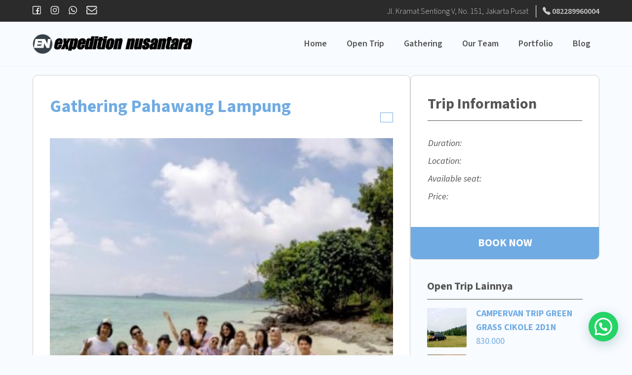

--- FILE ---
content_type: text/html; charset=UTF-8
request_url: https://expeditionnusantara.com/package/gathering-pahawang-lampung/
body_size: 68837
content:




	

<!doctype html>
<html lang="en-US">

<head>
	<meta name="google-site-verification" content="gj4kcSAcyifk4KiJ1n06YreRqrp3tfp7S7TOb5Ayld8" />
  <meta charset="UTF-8" />
  <meta name="viewport" content="width=device-width, initial-scale=1.0" />
  <link rel="icon" type="image/x-icon" href="https://expeditionnusantara.com/wp-content/uploads/2023/09/favicon.png">
  <meta name='robots' content='index, follow, max-image-preview:large, max-snippet:-1, max-video-preview:-1' />

	<!-- This site is optimized with the Yoast SEO plugin v21.2 - https://yoast.com/wordpress/plugins/seo/ -->
	<title>Gathering Pahawang Lampung - Expedition Nusantara</title>
	<meta name="description" content="Gathering Pahawang, Lampung dapat menjadi pilihan bagi anda penyuka wisata bawah laut. Spot snorkling yang sangat berfariatif" />
	<link rel="canonical" href="https://expeditionnusantara.com/package/gathering-pahawang-lampung/" />
	<meta property="og:locale" content="en_US" />
	<meta property="og:type" content="article" />
	<meta property="og:title" content="Gathering Pahawang Lampung - Expedition Nusantara" />
	<meta property="og:description" content="Gathering Pahawang, Lampung dapat menjadi pilihan bagi anda penyuka wisata bawah laut. Spot snorkling yang sangat berfariatif" />
	<meta property="og:url" content="https://expeditionnusantara.com/package/gathering-pahawang-lampung/" />
	<meta property="og:site_name" content="Expedition Nusantara" />
	<meta property="article:modified_time" content="2023-11-14T04:49:44+00:00" />
	<meta property="og:image" content="https://expeditionnusantara.com/wp-content/uploads/2023/09/Private-Trip-Pahawang-Lampung-400x400-1.jpg" />
	<meta property="og:image:width" content="400" />
	<meta property="og:image:height" content="400" />
	<meta property="og:image:type" content="image/jpeg" />
	<meta name="twitter:card" content="summary_large_image" />
	<meta name="twitter:label1" content="Est. reading time" />
	<meta name="twitter:data1" content="2 minutes" />
	<script type="application/ld+json" class="yoast-schema-graph">{"@context":"https://schema.org","@graph":[{"@type":"WebPage","@id":"https://expeditionnusantara.com/package/gathering-pahawang-lampung/","url":"https://expeditionnusantara.com/package/gathering-pahawang-lampung/","name":"Gathering Pahawang Lampung - Expedition Nusantara","isPartOf":{"@id":"https://expeditionnusantara.com/#website"},"primaryImageOfPage":{"@id":"https://expeditionnusantara.com/package/gathering-pahawang-lampung/#primaryimage"},"image":{"@id":"https://expeditionnusantara.com/package/gathering-pahawang-lampung/#primaryimage"},"thumbnailUrl":"https://expeditionnusantara.com/wp-content/uploads/2023/09/Private-Trip-Pahawang-Lampung-400x400-1.jpg","datePublished":"2023-10-07T04:24:01+00:00","dateModified":"2023-11-14T04:49:44+00:00","description":"Gathering Pahawang, Lampung dapat menjadi pilihan bagi anda penyuka wisata bawah laut. Spot snorkling yang sangat berfariatif","breadcrumb":{"@id":"https://expeditionnusantara.com/package/gathering-pahawang-lampung/#breadcrumb"},"inLanguage":"en-US","potentialAction":[{"@type":"ReadAction","target":["https://expeditionnusantara.com/package/gathering-pahawang-lampung/"]}]},{"@type":"ImageObject","inLanguage":"en-US","@id":"https://expeditionnusantara.com/package/gathering-pahawang-lampung/#primaryimage","url":"https://expeditionnusantara.com/wp-content/uploads/2023/09/Private-Trip-Pahawang-Lampung-400x400-1.jpg","contentUrl":"https://expeditionnusantara.com/wp-content/uploads/2023/09/Private-Trip-Pahawang-Lampung-400x400-1.jpg","width":400,"height":400},{"@type":"BreadcrumbList","@id":"https://expeditionnusantara.com/package/gathering-pahawang-lampung/#breadcrumb","itemListElement":[{"@type":"ListItem","position":1,"name":"Home","item":"https://expeditionnusantara.com/"},{"@type":"ListItem","position":2,"name":"Packages","item":"https://expeditionnusantara.com/package/"},{"@type":"ListItem","position":3,"name":"Gathering Pahawang Lampung"}]},{"@type":"WebSite","@id":"https://expeditionnusantara.com/#website","url":"https://expeditionnusantara.com/","name":"Expedition Nusantara","description":"Bangga Jelajahi Nusantara","publisher":{"@id":"https://expeditionnusantara.com/#organization"},"potentialAction":[{"@type":"SearchAction","target":{"@type":"EntryPoint","urlTemplate":"https://expeditionnusantara.com/?s={search_term_string}"},"query-input":"required name=search_term_string"}],"inLanguage":"en-US"},{"@type":"Organization","@id":"https://expeditionnusantara.com/#organization","name":"Expedition Nusantara","url":"https://expeditionnusantara.com/","logo":{"@type":"ImageObject","inLanguage":"en-US","@id":"https://expeditionnusantara.com/#/schema/logo/image/","url":"https://expeditionnusantara.com/wp-content/uploads/2023/09/cropped-cropped-EN-HITAM-PUTIH.png","contentUrl":"https://expeditionnusantara.com/wp-content/uploads/2023/09/cropped-cropped-EN-HITAM-PUTIH.png","width":2317,"height":287,"caption":"Expedition Nusantara"},"image":{"@id":"https://expeditionnusantara.com/#/schema/logo/image/"}}]}</script>
	<!-- / Yoast SEO plugin. -->


<link rel='dns-prefetch' href='//code.jquery.com' />
<link rel='dns-prefetch' href='//cdn.jsdelivr.net' />
<link rel='dns-prefetch' href='//fonts.googleapis.com' />
<link rel='dns-prefetch' href='//cdnjs.cloudflare.com' />
<link rel="alternate" type="application/rss+xml" title="Expedition Nusantara &raquo; Feed" href="https://expeditionnusantara.com/feed/" />
<link rel="alternate" type="application/rss+xml" title="Expedition Nusantara &raquo; Comments Feed" href="https://expeditionnusantara.com/comments/feed/" />
		<!-- This site uses the Google Analytics by MonsterInsights plugin v9.2.4 - Using Analytics tracking - https://www.monsterinsights.com/ -->
							<script src="//www.googletagmanager.com/gtag/js?id=G-8LQSQMKLTW"  data-cfasync="false" data-wpfc-render="false" async></script>
			<script data-cfasync="false" data-wpfc-render="false">
				var mi_version = '9.2.4';
				var mi_track_user = true;
				var mi_no_track_reason = '';
								var MonsterInsightsDefaultLocations = {"page_location":"https:\/\/expeditionnusantara.com\/package\/gathering-pahawang-lampung\/"};
				if ( typeof MonsterInsightsPrivacyGuardFilter === 'function' ) {
					var MonsterInsightsLocations = (typeof MonsterInsightsExcludeQuery === 'object') ? MonsterInsightsPrivacyGuardFilter( MonsterInsightsExcludeQuery ) : MonsterInsightsPrivacyGuardFilter( MonsterInsightsDefaultLocations );
				} else {
					var MonsterInsightsLocations = (typeof MonsterInsightsExcludeQuery === 'object') ? MonsterInsightsExcludeQuery : MonsterInsightsDefaultLocations;
				}

								var disableStrs = [
										'ga-disable-G-8LQSQMKLTW',
									];

				/* Function to detect opted out users */
				function __gtagTrackerIsOptedOut() {
					for (var index = 0; index < disableStrs.length; index++) {
						if (document.cookie.indexOf(disableStrs[index] + '=true') > -1) {
							return true;
						}
					}

					return false;
				}

				/* Disable tracking if the opt-out cookie exists. */
				if (__gtagTrackerIsOptedOut()) {
					for (var index = 0; index < disableStrs.length; index++) {
						window[disableStrs[index]] = true;
					}
				}

				/* Opt-out function */
				function __gtagTrackerOptout() {
					for (var index = 0; index < disableStrs.length; index++) {
						document.cookie = disableStrs[index] + '=true; expires=Thu, 31 Dec 2099 23:59:59 UTC; path=/';
						window[disableStrs[index]] = true;
					}
				}

				if ('undefined' === typeof gaOptout) {
					function gaOptout() {
						__gtagTrackerOptout();
					}
				}
								window.dataLayer = window.dataLayer || [];

				window.MonsterInsightsDualTracker = {
					helpers: {},
					trackers: {},
				};
				if (mi_track_user) {
					function __gtagDataLayer() {
						dataLayer.push(arguments);
					}

					function __gtagTracker(type, name, parameters) {
						if (!parameters) {
							parameters = {};
						}

						if (parameters.send_to) {
							__gtagDataLayer.apply(null, arguments);
							return;
						}

						if (type === 'event') {
														parameters.send_to = monsterinsights_frontend.v4_id;
							var hookName = name;
							if (typeof parameters['event_category'] !== 'undefined') {
								hookName = parameters['event_category'] + ':' + name;
							}

							if (typeof MonsterInsightsDualTracker.trackers[hookName] !== 'undefined') {
								MonsterInsightsDualTracker.trackers[hookName](parameters);
							} else {
								__gtagDataLayer('event', name, parameters);
							}
							
						} else {
							__gtagDataLayer.apply(null, arguments);
						}
					}

					__gtagTracker('js', new Date());
					__gtagTracker('set', {
						'developer_id.dZGIzZG': true,
											});
					if ( MonsterInsightsLocations.page_location ) {
						__gtagTracker('set', MonsterInsightsLocations);
					}
										__gtagTracker('config', 'G-8LQSQMKLTW', {"forceSSL":"true","link_attribution":"true"} );
															window.gtag = __gtagTracker;										(function () {
						/* https://developers.google.com/analytics/devguides/collection/analyticsjs/ */
						/* ga and __gaTracker compatibility shim. */
						var noopfn = function () {
							return null;
						};
						var newtracker = function () {
							return new Tracker();
						};
						var Tracker = function () {
							return null;
						};
						var p = Tracker.prototype;
						p.get = noopfn;
						p.set = noopfn;
						p.send = function () {
							var args = Array.prototype.slice.call(arguments);
							args.unshift('send');
							__gaTracker.apply(null, args);
						};
						var __gaTracker = function () {
							var len = arguments.length;
							if (len === 0) {
								return;
							}
							var f = arguments[len - 1];
							if (typeof f !== 'object' || f === null || typeof f.hitCallback !== 'function') {
								if ('send' === arguments[0]) {
									var hitConverted, hitObject = false, action;
									if ('event' === arguments[1]) {
										if ('undefined' !== typeof arguments[3]) {
											hitObject = {
												'eventAction': arguments[3],
												'eventCategory': arguments[2],
												'eventLabel': arguments[4],
												'value': arguments[5] ? arguments[5] : 1,
											}
										}
									}
									if ('pageview' === arguments[1]) {
										if ('undefined' !== typeof arguments[2]) {
											hitObject = {
												'eventAction': 'page_view',
												'page_path': arguments[2],
											}
										}
									}
									if (typeof arguments[2] === 'object') {
										hitObject = arguments[2];
									}
									if (typeof arguments[5] === 'object') {
										Object.assign(hitObject, arguments[5]);
									}
									if ('undefined' !== typeof arguments[1].hitType) {
										hitObject = arguments[1];
										if ('pageview' === hitObject.hitType) {
											hitObject.eventAction = 'page_view';
										}
									}
									if (hitObject) {
										action = 'timing' === arguments[1].hitType ? 'timing_complete' : hitObject.eventAction;
										hitConverted = mapArgs(hitObject);
										__gtagTracker('event', action, hitConverted);
									}
								}
								return;
							}

							function mapArgs(args) {
								var arg, hit = {};
								var gaMap = {
									'eventCategory': 'event_category',
									'eventAction': 'event_action',
									'eventLabel': 'event_label',
									'eventValue': 'event_value',
									'nonInteraction': 'non_interaction',
									'timingCategory': 'event_category',
									'timingVar': 'name',
									'timingValue': 'value',
									'timingLabel': 'event_label',
									'page': 'page_path',
									'location': 'page_location',
									'title': 'page_title',
									'referrer' : 'page_referrer',
								};
								for (arg in args) {
																		if (!(!args.hasOwnProperty(arg) || !gaMap.hasOwnProperty(arg))) {
										hit[gaMap[arg]] = args[arg];
									} else {
										hit[arg] = args[arg];
									}
								}
								return hit;
							}

							try {
								f.hitCallback();
							} catch (ex) {
							}
						};
						__gaTracker.create = newtracker;
						__gaTracker.getByName = newtracker;
						__gaTracker.getAll = function () {
							return [];
						};
						__gaTracker.remove = noopfn;
						__gaTracker.loaded = true;
						window['__gaTracker'] = __gaTracker;
					})();
									} else {
										console.log("");
					(function () {
						function __gtagTracker() {
							return null;
						}

						window['__gtagTracker'] = __gtagTracker;
						window['gtag'] = __gtagTracker;
					})();
									}
			</script>
				<!-- / Google Analytics by MonsterInsights -->
		<script>
window._wpemojiSettings = {"baseUrl":"https:\/\/s.w.org\/images\/core\/emoji\/14.0.0\/72x72\/","ext":".png","svgUrl":"https:\/\/s.w.org\/images\/core\/emoji\/14.0.0\/svg\/","svgExt":".svg","source":{"concatemoji":"https:\/\/expeditionnusantara.com\/wp-includes\/js\/wp-emoji-release.min.js?ver=6.4.7"}};
/*! This file is auto-generated */
!function(i,n){var o,s,e;function c(e){try{var t={supportTests:e,timestamp:(new Date).valueOf()};sessionStorage.setItem(o,JSON.stringify(t))}catch(e){}}function p(e,t,n){e.clearRect(0,0,e.canvas.width,e.canvas.height),e.fillText(t,0,0);var t=new Uint32Array(e.getImageData(0,0,e.canvas.width,e.canvas.height).data),r=(e.clearRect(0,0,e.canvas.width,e.canvas.height),e.fillText(n,0,0),new Uint32Array(e.getImageData(0,0,e.canvas.width,e.canvas.height).data));return t.every(function(e,t){return e===r[t]})}function u(e,t,n){switch(t){case"flag":return n(e,"\ud83c\udff3\ufe0f\u200d\u26a7\ufe0f","\ud83c\udff3\ufe0f\u200b\u26a7\ufe0f")?!1:!n(e,"\ud83c\uddfa\ud83c\uddf3","\ud83c\uddfa\u200b\ud83c\uddf3")&&!n(e,"\ud83c\udff4\udb40\udc67\udb40\udc62\udb40\udc65\udb40\udc6e\udb40\udc67\udb40\udc7f","\ud83c\udff4\u200b\udb40\udc67\u200b\udb40\udc62\u200b\udb40\udc65\u200b\udb40\udc6e\u200b\udb40\udc67\u200b\udb40\udc7f");case"emoji":return!n(e,"\ud83e\udef1\ud83c\udffb\u200d\ud83e\udef2\ud83c\udfff","\ud83e\udef1\ud83c\udffb\u200b\ud83e\udef2\ud83c\udfff")}return!1}function f(e,t,n){var r="undefined"!=typeof WorkerGlobalScope&&self instanceof WorkerGlobalScope?new OffscreenCanvas(300,150):i.createElement("canvas"),a=r.getContext("2d",{willReadFrequently:!0}),o=(a.textBaseline="top",a.font="600 32px Arial",{});return e.forEach(function(e){o[e]=t(a,e,n)}),o}function t(e){var t=i.createElement("script");t.src=e,t.defer=!0,i.head.appendChild(t)}"undefined"!=typeof Promise&&(o="wpEmojiSettingsSupports",s=["flag","emoji"],n.supports={everything:!0,everythingExceptFlag:!0},e=new Promise(function(e){i.addEventListener("DOMContentLoaded",e,{once:!0})}),new Promise(function(t){var n=function(){try{var e=JSON.parse(sessionStorage.getItem(o));if("object"==typeof e&&"number"==typeof e.timestamp&&(new Date).valueOf()<e.timestamp+604800&&"object"==typeof e.supportTests)return e.supportTests}catch(e){}return null}();if(!n){if("undefined"!=typeof Worker&&"undefined"!=typeof OffscreenCanvas&&"undefined"!=typeof URL&&URL.createObjectURL&&"undefined"!=typeof Blob)try{var e="postMessage("+f.toString()+"("+[JSON.stringify(s),u.toString(),p.toString()].join(",")+"));",r=new Blob([e],{type:"text/javascript"}),a=new Worker(URL.createObjectURL(r),{name:"wpTestEmojiSupports"});return void(a.onmessage=function(e){c(n=e.data),a.terminate(),t(n)})}catch(e){}c(n=f(s,u,p))}t(n)}).then(function(e){for(var t in e)n.supports[t]=e[t],n.supports.everything=n.supports.everything&&n.supports[t],"flag"!==t&&(n.supports.everythingExceptFlag=n.supports.everythingExceptFlag&&n.supports[t]);n.supports.everythingExceptFlag=n.supports.everythingExceptFlag&&!n.supports.flag,n.DOMReady=!1,n.readyCallback=function(){n.DOMReady=!0}}).then(function(){return e}).then(function(){var e;n.supports.everything||(n.readyCallback(),(e=n.source||{}).concatemoji?t(e.concatemoji):e.wpemoji&&e.twemoji&&(t(e.twemoji),t(e.wpemoji)))}))}((window,document),window._wpemojiSettings);
</script>
<style id='wp-emoji-styles-inline-css'>

	img.wp-smiley, img.emoji {
		display: inline !important;
		border: none !important;
		box-shadow: none !important;
		height: 1em !important;
		width: 1em !important;
		margin: 0 0.07em !important;
		vertical-align: -0.1em !important;
		background: none !important;
		padding: 0 !important;
	}
</style>
<link rel='stylesheet' id='wp-block-library-css' href='https://expeditionnusantara.com/wp-includes/css/dist/block-library/style.min.css?ver=6.4.7' media='all' />
<style id='joinchat-button-style-inline-css'>
.wp-block-joinchat-button{border:none!important;text-align:center}.wp-block-joinchat-button figure{display:table;margin:0 auto;padding:0}.wp-block-joinchat-button figcaption{font:normal normal 400 .6em/2em var(--wp--preset--font-family--system-font,sans-serif);margin:0;padding:0}.wp-block-joinchat-button .joinchat-button__qr{background-color:#fff;border:6px solid #25d366;border-radius:30px;box-sizing:content-box;display:block;height:200px;margin:auto;overflow:hidden;padding:10px;width:200px}.wp-block-joinchat-button .joinchat-button__qr canvas,.wp-block-joinchat-button .joinchat-button__qr img{display:block;margin:auto}.wp-block-joinchat-button .joinchat-button__link{align-items:center;background-color:#25d366;border:6px solid #25d366;border-radius:30px;display:inline-flex;flex-flow:row nowrap;justify-content:center;line-height:1.25em;margin:0 auto;text-decoration:none}.wp-block-joinchat-button .joinchat-button__link:before{background:transparent var(--joinchat-ico) no-repeat center;background-size:100%;content:"";display:block;height:1.5em;margin:-.75em .75em -.75em 0;width:1.5em}.wp-block-joinchat-button figure+.joinchat-button__link{margin-top:10px}@media (orientation:landscape)and (min-height:481px),(orientation:portrait)and (min-width:481px){.wp-block-joinchat-button.joinchat-button--qr-only figure+.joinchat-button__link{display:none}}@media (max-width:480px),(orientation:landscape)and (max-height:480px){.wp-block-joinchat-button figure{display:none}}

</style>
<style id='classic-theme-styles-inline-css'>
/*! This file is auto-generated */
.wp-block-button__link{color:#fff;background-color:#32373c;border-radius:9999px;box-shadow:none;text-decoration:none;padding:calc(.667em + 2px) calc(1.333em + 2px);font-size:1.125em}.wp-block-file__button{background:#32373c;color:#fff;text-decoration:none}
</style>
<style id='global-styles-inline-css'>
body{--wp--preset--color--black: #000000;--wp--preset--color--cyan-bluish-gray: #abb8c3;--wp--preset--color--white: #ffffff;--wp--preset--color--pale-pink: #f78da7;--wp--preset--color--vivid-red: #cf2e2e;--wp--preset--color--luminous-vivid-orange: #ff6900;--wp--preset--color--luminous-vivid-amber: #fcb900;--wp--preset--color--light-green-cyan: #7bdcb5;--wp--preset--color--vivid-green-cyan: #00d084;--wp--preset--color--pale-cyan-blue: #8ed1fc;--wp--preset--color--vivid-cyan-blue: #0693e3;--wp--preset--color--vivid-purple: #9b51e0;--wp--preset--gradient--vivid-cyan-blue-to-vivid-purple: linear-gradient(135deg,rgba(6,147,227,1) 0%,rgb(155,81,224) 100%);--wp--preset--gradient--light-green-cyan-to-vivid-green-cyan: linear-gradient(135deg,rgb(122,220,180) 0%,rgb(0,208,130) 100%);--wp--preset--gradient--luminous-vivid-amber-to-luminous-vivid-orange: linear-gradient(135deg,rgba(252,185,0,1) 0%,rgba(255,105,0,1) 100%);--wp--preset--gradient--luminous-vivid-orange-to-vivid-red: linear-gradient(135deg,rgba(255,105,0,1) 0%,rgb(207,46,46) 100%);--wp--preset--gradient--very-light-gray-to-cyan-bluish-gray: linear-gradient(135deg,rgb(238,238,238) 0%,rgb(169,184,195) 100%);--wp--preset--gradient--cool-to-warm-spectrum: linear-gradient(135deg,rgb(74,234,220) 0%,rgb(151,120,209) 20%,rgb(207,42,186) 40%,rgb(238,44,130) 60%,rgb(251,105,98) 80%,rgb(254,248,76) 100%);--wp--preset--gradient--blush-light-purple: linear-gradient(135deg,rgb(255,206,236) 0%,rgb(152,150,240) 100%);--wp--preset--gradient--blush-bordeaux: linear-gradient(135deg,rgb(254,205,165) 0%,rgb(254,45,45) 50%,rgb(107,0,62) 100%);--wp--preset--gradient--luminous-dusk: linear-gradient(135deg,rgb(255,203,112) 0%,rgb(199,81,192) 50%,rgb(65,88,208) 100%);--wp--preset--gradient--pale-ocean: linear-gradient(135deg,rgb(255,245,203) 0%,rgb(182,227,212) 50%,rgb(51,167,181) 100%);--wp--preset--gradient--electric-grass: linear-gradient(135deg,rgb(202,248,128) 0%,rgb(113,206,126) 100%);--wp--preset--gradient--midnight: linear-gradient(135deg,rgb(2,3,129) 0%,rgb(40,116,252) 100%);--wp--preset--font-size--small: 13px;--wp--preset--font-size--medium: 20px;--wp--preset--font-size--large: 36px;--wp--preset--font-size--x-large: 42px;--wp--preset--spacing--20: 0.44rem;--wp--preset--spacing--30: 0.67rem;--wp--preset--spacing--40: 1rem;--wp--preset--spacing--50: 1.5rem;--wp--preset--spacing--60: 2.25rem;--wp--preset--spacing--70: 3.38rem;--wp--preset--spacing--80: 5.06rem;--wp--preset--shadow--natural: 6px 6px 9px rgba(0, 0, 0, 0.2);--wp--preset--shadow--deep: 12px 12px 50px rgba(0, 0, 0, 0.4);--wp--preset--shadow--sharp: 6px 6px 0px rgba(0, 0, 0, 0.2);--wp--preset--shadow--outlined: 6px 6px 0px -3px rgba(255, 255, 255, 1), 6px 6px rgba(0, 0, 0, 1);--wp--preset--shadow--crisp: 6px 6px 0px rgba(0, 0, 0, 1);}:where(.is-layout-flex){gap: 0.5em;}:where(.is-layout-grid){gap: 0.5em;}body .is-layout-flow > .alignleft{float: left;margin-inline-start: 0;margin-inline-end: 2em;}body .is-layout-flow > .alignright{float: right;margin-inline-start: 2em;margin-inline-end: 0;}body .is-layout-flow > .aligncenter{margin-left: auto !important;margin-right: auto !important;}body .is-layout-constrained > .alignleft{float: left;margin-inline-start: 0;margin-inline-end: 2em;}body .is-layout-constrained > .alignright{float: right;margin-inline-start: 2em;margin-inline-end: 0;}body .is-layout-constrained > .aligncenter{margin-left: auto !important;margin-right: auto !important;}body .is-layout-constrained > :where(:not(.alignleft):not(.alignright):not(.alignfull)){max-width: var(--wp--style--global--content-size);margin-left: auto !important;margin-right: auto !important;}body .is-layout-constrained > .alignwide{max-width: var(--wp--style--global--wide-size);}body .is-layout-flex{display: flex;}body .is-layout-flex{flex-wrap: wrap;align-items: center;}body .is-layout-flex > *{margin: 0;}body .is-layout-grid{display: grid;}body .is-layout-grid > *{margin: 0;}:where(.wp-block-columns.is-layout-flex){gap: 2em;}:where(.wp-block-columns.is-layout-grid){gap: 2em;}:where(.wp-block-post-template.is-layout-flex){gap: 1.25em;}:where(.wp-block-post-template.is-layout-grid){gap: 1.25em;}.has-black-color{color: var(--wp--preset--color--black) !important;}.has-cyan-bluish-gray-color{color: var(--wp--preset--color--cyan-bluish-gray) !important;}.has-white-color{color: var(--wp--preset--color--white) !important;}.has-pale-pink-color{color: var(--wp--preset--color--pale-pink) !important;}.has-vivid-red-color{color: var(--wp--preset--color--vivid-red) !important;}.has-luminous-vivid-orange-color{color: var(--wp--preset--color--luminous-vivid-orange) !important;}.has-luminous-vivid-amber-color{color: var(--wp--preset--color--luminous-vivid-amber) !important;}.has-light-green-cyan-color{color: var(--wp--preset--color--light-green-cyan) !important;}.has-vivid-green-cyan-color{color: var(--wp--preset--color--vivid-green-cyan) !important;}.has-pale-cyan-blue-color{color: var(--wp--preset--color--pale-cyan-blue) !important;}.has-vivid-cyan-blue-color{color: var(--wp--preset--color--vivid-cyan-blue) !important;}.has-vivid-purple-color{color: var(--wp--preset--color--vivid-purple) !important;}.has-black-background-color{background-color: var(--wp--preset--color--black) !important;}.has-cyan-bluish-gray-background-color{background-color: var(--wp--preset--color--cyan-bluish-gray) !important;}.has-white-background-color{background-color: var(--wp--preset--color--white) !important;}.has-pale-pink-background-color{background-color: var(--wp--preset--color--pale-pink) !important;}.has-vivid-red-background-color{background-color: var(--wp--preset--color--vivid-red) !important;}.has-luminous-vivid-orange-background-color{background-color: var(--wp--preset--color--luminous-vivid-orange) !important;}.has-luminous-vivid-amber-background-color{background-color: var(--wp--preset--color--luminous-vivid-amber) !important;}.has-light-green-cyan-background-color{background-color: var(--wp--preset--color--light-green-cyan) !important;}.has-vivid-green-cyan-background-color{background-color: var(--wp--preset--color--vivid-green-cyan) !important;}.has-pale-cyan-blue-background-color{background-color: var(--wp--preset--color--pale-cyan-blue) !important;}.has-vivid-cyan-blue-background-color{background-color: var(--wp--preset--color--vivid-cyan-blue) !important;}.has-vivid-purple-background-color{background-color: var(--wp--preset--color--vivid-purple) !important;}.has-black-border-color{border-color: var(--wp--preset--color--black) !important;}.has-cyan-bluish-gray-border-color{border-color: var(--wp--preset--color--cyan-bluish-gray) !important;}.has-white-border-color{border-color: var(--wp--preset--color--white) !important;}.has-pale-pink-border-color{border-color: var(--wp--preset--color--pale-pink) !important;}.has-vivid-red-border-color{border-color: var(--wp--preset--color--vivid-red) !important;}.has-luminous-vivid-orange-border-color{border-color: var(--wp--preset--color--luminous-vivid-orange) !important;}.has-luminous-vivid-amber-border-color{border-color: var(--wp--preset--color--luminous-vivid-amber) !important;}.has-light-green-cyan-border-color{border-color: var(--wp--preset--color--light-green-cyan) !important;}.has-vivid-green-cyan-border-color{border-color: var(--wp--preset--color--vivid-green-cyan) !important;}.has-pale-cyan-blue-border-color{border-color: var(--wp--preset--color--pale-cyan-blue) !important;}.has-vivid-cyan-blue-border-color{border-color: var(--wp--preset--color--vivid-cyan-blue) !important;}.has-vivid-purple-border-color{border-color: var(--wp--preset--color--vivid-purple) !important;}.has-vivid-cyan-blue-to-vivid-purple-gradient-background{background: var(--wp--preset--gradient--vivid-cyan-blue-to-vivid-purple) !important;}.has-light-green-cyan-to-vivid-green-cyan-gradient-background{background: var(--wp--preset--gradient--light-green-cyan-to-vivid-green-cyan) !important;}.has-luminous-vivid-amber-to-luminous-vivid-orange-gradient-background{background: var(--wp--preset--gradient--luminous-vivid-amber-to-luminous-vivid-orange) !important;}.has-luminous-vivid-orange-to-vivid-red-gradient-background{background: var(--wp--preset--gradient--luminous-vivid-orange-to-vivid-red) !important;}.has-very-light-gray-to-cyan-bluish-gray-gradient-background{background: var(--wp--preset--gradient--very-light-gray-to-cyan-bluish-gray) !important;}.has-cool-to-warm-spectrum-gradient-background{background: var(--wp--preset--gradient--cool-to-warm-spectrum) !important;}.has-blush-light-purple-gradient-background{background: var(--wp--preset--gradient--blush-light-purple) !important;}.has-blush-bordeaux-gradient-background{background: var(--wp--preset--gradient--blush-bordeaux) !important;}.has-luminous-dusk-gradient-background{background: var(--wp--preset--gradient--luminous-dusk) !important;}.has-pale-ocean-gradient-background{background: var(--wp--preset--gradient--pale-ocean) !important;}.has-electric-grass-gradient-background{background: var(--wp--preset--gradient--electric-grass) !important;}.has-midnight-gradient-background{background: var(--wp--preset--gradient--midnight) !important;}.has-small-font-size{font-size: var(--wp--preset--font-size--small) !important;}.has-medium-font-size{font-size: var(--wp--preset--font-size--medium) !important;}.has-large-font-size{font-size: var(--wp--preset--font-size--large) !important;}.has-x-large-font-size{font-size: var(--wp--preset--font-size--x-large) !important;}
.wp-block-navigation a:where(:not(.wp-element-button)){color: inherit;}
:where(.wp-block-post-template.is-layout-flex){gap: 1.25em;}:where(.wp-block-post-template.is-layout-grid){gap: 1.25em;}
:where(.wp-block-columns.is-layout-flex){gap: 2em;}:where(.wp-block-columns.is-layout-grid){gap: 2em;}
.wp-block-pullquote{font-size: 1.5em;line-height: 1.6;}
</style>
<link rel='stylesheet' id='tb-tour-premium-css' href='https://expeditionnusantara.com/wp-content/plugins/tb-tour-premium/public/css/tb-tour-premium-public.css?ver=1.0.0' media='all' />
<link rel='stylesheet' id='tb-tour-font-google-css' href='https://fonts.googleapis.com/css2?family=Source+Sans+3%3Aital%2Cwght%400%2C300%3B0%2C400%3B0%2C600%3B0%2C700%3B1%2C300%3B1%2C400%3B1%2C600%3B1%2C700&#038;display=swap&#038;ver=6.4.7' media='all' />
<link rel='stylesheet' id='tb-tour-bs-icons-css' href='https://cdn.jsdelivr.net/npm/bootstrap-icons@1.10.5/font/bootstrap-icons.css?ver=6.4.7' media='all' />
<link rel='stylesheet' id='tb-tour-slick-css' href='https://cdn.jsdelivr.net/npm/slick-carousel@1.8.1/slick/slick.css?ver=6.4.7' media='all' />
<link rel='stylesheet' id='tb-tour-animate-css' href='https://cdnjs.cloudflare.com/ajax/libs/animate.css/4.1.1/animate.min.css?ver=6.4.7' media='all' />
<link rel='stylesheet' id='tb-tour-style-custom-css' href='https://expeditionnusantara.com/wp-content/themes/tb-tour/css/style.css?ver=1.0.43' media='all' />
<link rel='stylesheet' id='tb-tour-style-css' href='https://expeditionnusantara.com/wp-content/themes/tb-tour/style.css?ver=1.0.43' media='all' />
<link rel='stylesheet' id='elementor-icons-ekiticons-css' href='https://expeditionnusantara.com/wp-content/plugins/elementskit-lite/modules/elementskit-icon-pack/assets/css/ekiticons.css?ver=3.0.2' media='all' />
<link rel='stylesheet' id='joinchat-css' href='https://expeditionnusantara.com/wp-content/plugins/creame-whatsapp-me/public/css/joinchat.min.css?ver=5.0.13' media='all' />
<link rel='stylesheet' id='ekit-widget-styles-css' href='https://expeditionnusantara.com/wp-content/plugins/elementskit-lite/widgets/init/assets/css/widget-styles.css?ver=3.0.2' media='all' />
<link rel='stylesheet' id='ekit-responsive-css' href='https://expeditionnusantara.com/wp-content/plugins/elementskit-lite/widgets/init/assets/css/responsive.css?ver=3.0.2' media='all' />
<script src="https://expeditionnusantara.com/wp-includes/js/jquery/jquery.min.js?ver=3.7.1" id="jquery-core-js"></script>
<script src="https://expeditionnusantara.com/wp-includes/js/jquery/jquery-migrate.min.js?ver=3.4.1" id="jquery-migrate-js"></script>
<script id="add_tab_script-js-extra">
var myAjax = {"ajaxurl":"https:\/\/expeditionnusantara.com\/wp-admin\/admin-ajax.php"};
</script>
<script src="https://expeditionnusantara.com/wp-content/plugins/tb-tour-premium/admin/js/add-tab.js?ver=6.4.7" id="add_tab_script-js"></script>
<script src="https://expeditionnusantara.com/wp-content/plugins/google-analytics-for-wordpress/assets/js/frontend-gtag.js?ver=9.2.4" id="monsterinsights-frontend-script-js" async data-wp-strategy="async"></script>
<script data-cfasync="false" data-wpfc-render="false" id='monsterinsights-frontend-script-js-extra'>var monsterinsights_frontend = {"js_events_tracking":"true","download_extensions":"doc,pdf,ppt,zip,xls,docx,pptx,xlsx","inbound_paths":"[{\"path\":\"\\\/go\\\/\",\"label\":\"affiliate\"},{\"path\":\"\\\/recommend\\\/\",\"label\":\"affiliate\"}]","home_url":"https:\/\/expeditionnusantara.com","hash_tracking":"false","v4_id":"G-8LQSQMKLTW"};</script>
<script src="https://expeditionnusantara.com/wp-content/plugins/tb-tour-premium/public/js/tb-tour-premium-public.js?ver=1.0.0" id="tb-tour-premium-js"></script>
<link rel="https://api.w.org/" href="https://expeditionnusantara.com/wp-json/" /><link rel="EditURI" type="application/rsd+xml" title="RSD" href="https://expeditionnusantara.com/xmlrpc.php?rsd" />
<meta name="generator" content="WordPress 6.4.7" />
<link rel='shortlink' href='https://expeditionnusantara.com/?p=296' />
<link rel="alternate" type="application/json+oembed" href="https://expeditionnusantara.com/wp-json/oembed/1.0/embed?url=https%3A%2F%2Fexpeditionnusantara.com%2Fpackage%2Fgathering-pahawang-lampung%2F" />
<link rel="alternate" type="text/xml+oembed" href="https://expeditionnusantara.com/wp-json/oembed/1.0/embed?url=https%3A%2F%2Fexpeditionnusantara.com%2Fpackage%2Fgathering-pahawang-lampung%2F&#038;format=xml" />
<meta name="generator" content="Elementor 3.17.3; features: e_dom_optimization, e_optimized_assets_loading, e_optimized_css_loading, additional_custom_breakpoints, block_editor_assets_optimize, e_image_loading_optimization; settings: css_print_method-external, google_font-enabled, font_display-swap">
</head>
	<!-- Google tag (gtag.js) -->
<script async src="https://www.googletagmanager.com/gtag/js?id=G-VDJWV4LHQR"></script>
<script>
  window.dataLayer = window.dataLayer || [];
  function gtag(){dataLayer.push(arguments);}
  gtag('js', new Date());

  gtag('config', 'G-VDJWV4LHQR');
</script>

<body class="tb_tour_package-template-default single single-tb_tour_package postid-296 wp-custom-logo bg-ghost-white elementor-default elementor-kit-355">
    
  <!-- preloader -->
  <div class="preloader">
			<div class="loading bg-ghost-white">
        
      </div>
	</div>
  <!-- end of preloader -->

  <!-- menu top -->
    <section class="hidden lg:block bg-charleston-green">
    <div class="container mx-auto flex flex-row justify-between">
      <div class="inline-block">
        <ul class="leading-none -mx-2">
          <li class="inline-block">
            <a class="inline-block px-2 py-3" target="_blank" href="https://web.facebook.com/expeditionnusantaratour/"><img class="h-[17px] w-auto" src="https://expeditionnusantara.com/wp-content/themes/tb-tour/images/socmed/wfacebook 1.png" alt="facebook" /></a>
          </li>
          <li class="inline-block">
            <a class="inline-block px-2 py-3" target="_blank" href="https://www.instagram.com/expedition_nusantara/"><img class="h-[17px] w-auto" src="https://expeditionnusantara.com/wp-content/themes/tb-tour/images/socmed/winstagram 1.png" alt="instagram" /></a>
          </li>
          <li class="inline-block">
            <a class="inline-block px-2 py-3" target="_blank" href="https://wa.me/082289960004"><img class="h-[17px] w-auto" src="https://expeditionnusantara.com/wp-content/themes/tb-tour/images/socmed/wwhatsapp 1.png" alt="whatsapp" /></a>
          </li>
          <li class="inline-block">
            <a class="inline-block px-2 py-3" target="_blank" href="mailto:expedition.nusantara@gmail.com"><img class="h-[17px] w-auto" src="https://expeditionnusantara.com/wp-content/themes/tb-tour/images/socmed/wmail-inbox-app 1.png" alt="email" /></a>
          </li>
        </ul>
      </div>
      <div class="flex items-center">
        <p class="text-white text-opacity-75 leading-none font-light">
        Jl. Kramat Sentiong V, No. 151, Jakarta Pusat          <span class="border border-r-white mx-3 border-opacity-20"></span>
          <i class="bi bi-telephone-fill"></i>
          <b class="font-semibold">082289960004</b>
        </p>
      </div>
    </div>
  </section>

  <!-- Nav Menu Desktop -->
  <section class="hidden lg:block drop-shadow-sm bg-ghost-white sticky top-0 z-50">
    <div class="container mx-auto flex flex-row justify-between">
      <div id="custom-logo-desktop" class="custom-logo-wrap relative">
        <a href="https://expeditionnusantara.com/" class="custom-logo-link" rel="home"><img fetchpriority="high" width="2317" height="287" src="https://expeditionnusantara.com/wp-content/uploads/2023/09/cropped-cropped-EN-HITAM-PUTIH.png" class="custom-logo" alt="Expedition Nusantara" decoding="async" srcset="https://expeditionnusantara.com/wp-content/uploads/2023/09/cropped-cropped-EN-HITAM-PUTIH.png 2317w, https://expeditionnusantara.com/wp-content/uploads/2023/09/cropped-cropped-EN-HITAM-PUTIH-300x37.png 300w, https://expeditionnusantara.com/wp-content/uploads/2023/09/cropped-cropped-EN-HITAM-PUTIH-1024x127.png 1024w, https://expeditionnusantara.com/wp-content/uploads/2023/09/cropped-cropped-EN-HITAM-PUTIH-768x95.png 768w, https://expeditionnusantara.com/wp-content/uploads/2023/09/cropped-cropped-EN-HITAM-PUTIH-1536x190.png 1536w, https://expeditionnusantara.com/wp-content/uploads/2023/09/cropped-cropped-EN-HITAM-PUTIH-2048x254.png 2048w" sizes="(max-width: 2317px) 100vw, 2317px" /></a>      </div>
      <div class="tb-mega-menu">
        <div class="menu-primary-container"><ul id="menu-primary" class="menu"><li id="menu-item-11" class="menu-item menu-item-type-custom menu-item-object-custom menu-item-home menu-item-11"><a href="https://expeditionnusantara.com/">Home</a></li>
<li id="menu-item-312" class="menu-item menu-item-type-custom menu-item-object-custom menu-item-312"><a href="https://expeditionnusantara.com/category/open-trip">Open Trip</a></li>
<li id="menu-item-310" class="menu-item menu-item-type-taxonomy menu-item-object-category current-tb_tour_package-ancestor current-menu-parent current-tb_tour_package-parent menu-item-310"><a href="https://expeditionnusantara.com/category/gathering/">Gathering</a></li>
<li id="menu-item-382" class="menu-item menu-item-type-post_type menu-item-object-page menu-item-382"><a href="https://expeditionnusantara.com/our-team/">Our Team</a></li>
<li id="menu-item-328" class="menu-item menu-item-type-custom menu-item-object-custom menu-item-328"><a href="https://expeditionnusantara.com/portfolio/">Portfolio</a></li>
<li id="menu-item-311" class="menu-item menu-item-type-taxonomy menu-item-object-category menu-item-311"><a href="https://expeditionnusantara.com/category/blog/">Blog</a></li>
</ul></div>      </div>
    </div>
  </section>
  <!-- End of Nav Menu Desktop -->

  <!-- Nav Menu Mobile -->
  <section class="sticky top-0 z-50 overflow-scroll max-h-full flex flex-col lg:hidden">
    <div class="container mx-auto flex flex-row justify-between bg-ghost-white drop-shadow-lg">
      <div id="custom-logo-mobile" class="py-6">
        <a href="https://expeditionnusantara.com/" class="custom-logo-link" rel="home"><img fetchpriority="high" width="2317" height="287" src="https://expeditionnusantara.com/wp-content/uploads/2023/09/cropped-cropped-EN-HITAM-PUTIH.png" class="custom-logo" alt="Expedition Nusantara" decoding="async" srcset="https://expeditionnusantara.com/wp-content/uploads/2023/09/cropped-cropped-EN-HITAM-PUTIH.png 2317w, https://expeditionnusantara.com/wp-content/uploads/2023/09/cropped-cropped-EN-HITAM-PUTIH-300x37.png 300w, https://expeditionnusantara.com/wp-content/uploads/2023/09/cropped-cropped-EN-HITAM-PUTIH-1024x127.png 1024w, https://expeditionnusantara.com/wp-content/uploads/2023/09/cropped-cropped-EN-HITAM-PUTIH-768x95.png 768w, https://expeditionnusantara.com/wp-content/uploads/2023/09/cropped-cropped-EN-HITAM-PUTIH-1536x190.png 1536w, https://expeditionnusantara.com/wp-content/uploads/2023/09/cropped-cropped-EN-HITAM-PUTIH-2048x254.png 2048w" sizes="(max-width: 2317px) 100vw, 2317px" /></a>      </div>
      <div class="flex items-center">
        <button id="openPanel" type="button" class="text-3xl text-little-boy-blue" aria-expanded="false">
          <div class="relative h-[20px] w-[25px]">
            <div class="absolute top-0 left-0 h-[20px] w-[25px] flex flex-col justify-between">
              <div class="transition w-full h-[3px] bg-little-boy-blue rounded-full"></div>
              <div class="transition w-full h-[3px] bg-little-boy-blue rounded-full"></div>
              <div class="transition w-full h-[3px] bg-little-boy-blue rounded-full"></div>
            </div>
          </div>
        </button>
      </div>
    </div>
  </section>
  <!-- End of Nav Menu Mobile -->

  <!-- OffCanvas -->
  <div id="offcanvasPanel" class="lg:hidden fixed top-0 h-full w-64 bg-ghost-white shadow-sm transform right-full transition-transform ease-in-out duration-300 z-50">
        <!-- controll -->
        <div class="flex justify-between h-[66px]">
            <div class="p-4 px-5">
                <span class="font-semibold text-police-blue">Menu</span>
            </div>
            <div class="p-4">
                <button id="btn-close-offcanvas" type="button" class="text-police-blue p-2"><i class="bi bi-x-lg"></i></button>
            </div>
        </div>

        <!-- menu -->
        <div class="primary_menu_mobile_wrap px-5">
                <div class="menu-primary-container"><ul id="menu-primary-1" class="primary_menu"><li class="menu-item menu-item-type-custom menu-item-object-custom menu-item-home menu-item-11"><a href="https://expeditionnusantara.com/">Home</a></li>
<li class="menu-item menu-item-type-custom menu-item-object-custom menu-item-312"><a href="https://expeditionnusantara.com/category/open-trip">Open Trip</a></li>
<li class="menu-item menu-item-type-taxonomy menu-item-object-category current-tb_tour_package-ancestor current-menu-parent current-tb_tour_package-parent menu-item-310"><a href="https://expeditionnusantara.com/category/gathering/">Gathering</a></li>
<li class="menu-item menu-item-type-post_type menu-item-object-page menu-item-382"><a href="https://expeditionnusantara.com/our-team/">Our Team</a></li>
<li class="menu-item menu-item-type-custom menu-item-object-custom menu-item-328"><a href="https://expeditionnusantara.com/portfolio/">Portfolio</a></li>
<li class="menu-item menu-item-type-taxonomy menu-item-object-category menu-item-311"><a href="https://expeditionnusantara.com/category/blog/">Blog</a></li>
</ul></div>        </div>
    </div>

    <!-- Content Main -->
    <section class="relative mt-[19px] lg:mt-[19px]">
        <div class="container mx-auto flex flex-col lg:flex-row gap-5">
            <!-- main -->
            <div id="content-article" class="flex-1 basis-8/12 bg-white px-[22px] py-[23px] lg:px-[34px] lg:py-[43px] rounded-rad-5 lg:rounded-rad-10 border border-american-silver">
                <!-- title -->
                <div class="flex flex-row items-start lg:items-center justify-between">
                    <div class="">
                        <h1 class="font-bold text-left text-[22px] lg:text-[80px] text-little-boy-blue leading-none">
                            Gathering Pahawang Lampung                        </h1>
                        <div class="lokasi-slider flex justify-start mt-2">
                            
                            <h2 class="text-sm lg:text-xl text-davys-grey leading-none">
                                                            </h2>
                        </div>
                    </div>
                    <div class="uppercase inline-block">
                        <div class="border px-[7px] py-[3px] lg:px-[12px] lg:py-[9px] leading-none border-little-boy-blue text-little-boy-blue text-xs lg:text-base">
                                                    </div>
                    </div>
                </div>

                <div class="w-full">
                    <img src="https://expeditionnusantara.com/wp-content/uploads/2023/09/Private-Trip-Pahawang-Lampung-400x400-1.jpg" alt="" class="w-full h-auto">
                </div>

                <!-- overview -->
                <div class="">
                    <h1 class="mt-[33px] text-lg lg:text-[30px] font-bold text-davys-grey">
                        Overview
                    </h1>
                    <div class="mt-[10px]">
                        <p><strong>Gathering Pahawang, Lampung</strong> dapat menjadi pilihan bagi anda penyuka wisata bawah laut. Spot snorkling yang sangat berfariatif dan beberapa pulau-pulau indah berpasir putih nan lembut sangat mudah dijumpai. Private Trip Pahawang ini dibanderol hanya dengan harga Rp. 470.000/orang (minimal 15 orang), sangat ekonomis namun sangat memuaskan.</p>
<p>Pulau-pulau favorit di Pahawang diantaranya adalah Pulau Kelagian Lunik, Pulau Pahawang Kecil, Pulau Pahawang Besar, dan banyak spot snorkling yang dapat di selami.</p>
<h5><strong>FASILITAS<br />
</strong><strong>INCLUDE :</strong></h5>
<ol>
<li>Tiket kapal Ferry PP Merak-Bakauheni</li>
<li>Transportasi AC PP Bekauheni-Ketapang</li>
<li>Homestay</li>
<li>Tiket wisata pulau</li>
<li>Makan 4X</li>
<li>Kapal snorkling</li>
<li>Dokumentasi</li>
<li>Asuransi Kapal Ferry</li>
<li>Tour Leader</li>
</ol>
<p>&nbsp;</p>
<h5><strong>ITINERARY :</strong></h5>
<p><strong>Hari 1</strong></p>
<p>23.00 : Meeting point di Dunkin Donut/Alfamart Express Pelabuhan Merak</p>
<p>23.30 – 03.00 : Pelabuhan Merak – Pelabuhan Bakauheni</p>
<p><strong>Hari 2</strong></p>
<p>03.30 – 06.00 : Menuju &amp; Tiba Di Pelabuhan Ketapang, sarapan</p>
<p>7.00 – 08.00 : Menuju &amp; Tiba check in homestay di Pulau Pahawang Besar</p>
<p>9.00 – 12.00 : Snorkling &amp; makan siang di Pulau Tanjung Putus</p>
<p>13.00 – 17.00 : Snorkling lagi di Rumah Nemo, wisata Pulau Pahawang Kecil, Snorkling di cuku bedil , Hunting sunset di dermaga pahawang besar</p>
<p>18.00 : Makan malam</p>
<p>19.00 : Acara Bebas &amp; Istirahat</p>
<p><strong>Hari</strong> <strong>3</strong></p>
<p>7.00 – 8.00 : Sarapan, check out homestay</p>
<p>9.00 – 11.00 : Snorkling lagi dan lagi di Pulau Kelagian Kecil, lanjut snorkling di Kelagian Besar , menuju Pelabuhan Ketapang</p>
<p>12.00 – 13.00 : Tiba di dermaga pelabuhan ketapang , bilas/mandi bersih</p>
<p>13.00 – 17.00 : Pelabuhan Ketapang , Makan Siang [exclude] , hunting oleh-oleh , Tiba di Pelabuhan bakauheuni</p>
<p>17.30 – 20.00 : Pelabuhan Bakauheni – Pelabuhan Merak</p>
<h5><strong>EXCLUDE :</strong></h5>
<ol>
<li>Snorkle &amp; kaki katak: Rp. 75.000,- /orang selama trip berlangsung</li>
<li>Biaya lain diluar fasilitas.</li>
</ol>
<p>&nbsp;</p>
<h5><strong>KETENTUAN :</strong></h5>
<ol>
<li>DP 50%</li>
<li>DP dapat dikirim ke rekening <strong class="">Bank Syariah Indonesia (BSI) 202 202 3357 An. PT. Panorama Nusantara Travelindo</strong></li>
<li>Bukti transfer dikirim via Whatsapp. Dengan format: Trip &amp; Tanggal, Nama Peserta &amp; HP/Whatsapp, Lampiran Bukti Transfer</li>
<li>Jika Dp sudah dilakukan dan peserta batal berangkat , peserta boleh digantikan (referensi sendiri) tapi dp tidak bisa dikembalikan atau tukar destinasi.</li>
<li>Sisa Pelunasan 50% H-3 sebelum keberangkatan.</li>
<li>Trip dapat berubah jadwal atau batal sewaktu-waktu apabila terjadi kondisi alam yang buruk dan keadaan memaksa (force mejeure)</li>
<li>Kami tidak bertanggung jawab jika peserta kehilangan barang-barang pribadi selama trip berlangsung</li>
<li>Peserta dianggap mengerti dan menyetujui ketentuan diatas</li>
</ol>
                    </div>

                                        <div class="mt-[50px] flex flex-col lg:flex-row items-center justify-center">
                        <a href="#" class="inline-block px-[43px] py-[11px] rounded-full bg-little-boy-blue hover:bg-little-boy-blue/75 mx-[25px] mt-[10px] text-white font-semibold"><span><img src="https://expeditionnusantara.com/wp-content/themes/tb-tour/images/doccc 1.png" alt="" class="inline-block h-[16px] w-auto"></span> <span class="text-white text-lg">Lihat Detail</span></a>
                        <a href="#" class="inline-block px-[43px] py-[11px] rounded-full bg-little-boy-blue hover:bg-little-boy-blue/75 mx-[25px] mt-[10px] text-white font-semibold"><span><img src="https://expeditionnusantara.com/wp-content/themes/tb-tour/images/wappointment 2.png" alt="" class="inline-block h-[16px] w-auto"></span> <span class="text-white text-lg">Pesan Sekarang</span></a>
                    </div>
                </div>
            </div>
            <!-- sidebar -->
            <div class="flex-1 basis-4/12">
                <!-- trip information -->
                <div class="rounded-rad-10 border bg-white border-american-silver overflow-hidden">
                    <div class="px-[23px] py-[28px] lg:px-[34px] lg:py-[43px]">
                        <h1 class="text-davys-grey text-[25px] lg:text-[30px] font-bold leading-none">
                            Trip Information
                        </h1>
                        <hr class="mt-[18px] border-t-davys-grey" />
                        <div class="text-lg text-davys-grey leading-[34.2px] mt-[28px]">
                            <table>
                                <tr>
                                    <td><i class="">Duration: </i> </td>
                                    <td><b class=""></b></td>
                                </tr>
                                <tr>
                                    <td><i class="">Location: </i></td>
                                    <td><b class=""></b></td>
                                </tr>
                                <tr>
                                    <td><i class="">Available seat: </i> </td>
                                    <td><b class=""></b></td>
                                </tr>
                                <tr>
                                    <td><i class="">Price: </i></td>
                                    <td><b class=""></b></td>
                                </tr>
                            </table>
                        </div>
                    </div>
                    <div class="text-center">
                        <a href="" class="uppercase bg-little-boy-blue hover:opacity-75 py-4 block font-bold text-[22px] text-white">
                            book now
                        </a>
                    </div>
                </div>

                <!-- Trip lainnya -->
                                    <div class="px-[23px] py-[28px] lg:px-[34px] lg:py-[43px]">
                        <h1 class="text-davys-grey text-[20px] lg:text-[22px] font-bold leading-none">
                            Open Trip Lainnya
                        </h1>
                        <hr class="mt-[15px] border-t-davys-grey" />
                        <div class="mt-[15px]">

                                                                                            <div class="mt-[10px] flex flex-row items-center">
                                    <div class="w-[80px] h-[80px] rounded-rad-3 overflow-hidden flex-shrink-0">
                                        <a href="https://expeditionnusantara.com/package/campervan-trip-green-grass-cikole-2d1n/" class="">
                                            <img class="object-cover w-full h-full" src="https://expeditionnusantara.com/wp-content/uploads/2023/09/Campervan-Ground-Terbaik-di-Jawa-Barat-scaled.jpg" alt="" />
                                        </a>
                                    </div>
                                    <div class="ml-[19px]">
                                        <h1 class="transition text-lg font-bold text-little-boy-blue hover:text-opacity-50">
                                            <a href="https://expeditionnusantara.com/package/campervan-trip-green-grass-cikole-2d1n/" class=""> CAMPERVAN TRIP GREEN GRASS CIKOLE 2D1N </a>
                                        </h1>
                                        <div class="text-lg text-little-boy-blue">830.000</div>
                                    </div>
                                </div>
                                                                                            <div class="mt-[10px] flex flex-row items-center">
                                    <div class="w-[80px] h-[80px] rounded-rad-3 overflow-hidden flex-shrink-0">
                                        <a href="https://expeditionnusantara.com/package/one-day-trip-pulau-pari-kepulauan-seribu/" class="">
                                            <img class="object-cover w-full h-full" src="https://expeditionnusantara.com/wp-content/uploads/2023/09/Sunset-Pulau-Pari-1024x1007-1.jpg" alt="" />
                                        </a>
                                    </div>
                                    <div class="ml-[19px]">
                                        <h1 class="transition text-lg font-bold text-little-boy-blue hover:text-opacity-50">
                                            <a href="https://expeditionnusantara.com/package/one-day-trip-pulau-pari-kepulauan-seribu/" class=""> ONE DAY TRIP PULAU PARI KEPULAUAN SERIBU </a>
                                        </h1>
                                        <div class="text-lg text-little-boy-blue">150.000</div>
                                    </div>
                                </div>
                                                                                            <div class="mt-[10px] flex flex-row items-center">
                                    <div class="w-[80px] h-[80px] rounded-rad-3 overflow-hidden flex-shrink-0">
                                        <a href="https://expeditionnusantara.com/package/open-trip-pulau-tidung/" class="">
                                            <img class="object-cover w-full h-full" src="https://expeditionnusantara.com/wp-content/uploads/2023/12/Open-Trip-Pulau-Tidung-1-scaled-1.jpeg" alt="" />
                                        </a>
                                    </div>
                                    <div class="ml-[19px]">
                                        <h1 class="transition text-lg font-bold text-little-boy-blue hover:text-opacity-50">
                                            <a href="https://expeditionnusantara.com/package/open-trip-pulau-tidung/" class=""> OPEN TRIP PULAU TIDUNG </a>
                                        </h1>
                                        <div class="text-lg text-little-boy-blue">390.000</div>
                                    </div>
                                </div>
                                                                                            <div class="mt-[10px] flex flex-row items-center">
                                    <div class="w-[80px] h-[80px] rounded-rad-3 overflow-hidden flex-shrink-0">
                                        <a href="https://expeditionnusantara.com/package/sewa-elf-jakarta/" class="">
                                            <img class="object-cover w-full h-full" src="https://expeditionnusantara.com/wp-content/uploads/2023/09/Sewa-Elf-Jakarta.jpeg" alt="" />
                                        </a>
                                    </div>
                                    <div class="ml-[19px]">
                                        <h1 class="transition text-lg font-bold text-little-boy-blue hover:text-opacity-50">
                                            <a href="https://expeditionnusantara.com/package/sewa-elf-jakarta/" class=""> Sewa Elf Jakarta </a>
                                        </h1>
                                        <div class="text-lg text-little-boy-blue">1.950.000</div>
                                    </div>
                                </div>
                            
                        </div>
                    </div>
                
                                    <!-- Portofolio -->
                    <div class="px-[23px] py-[28px] lg:px-[34px] lg:py-[43px]">
                        <h1 class="text-davys-grey text-[20px] lg:text-[22px] font-bold leading-none">
                            Portofolio
                        </h1>
                        <hr class="mt-[15px] border-t-davys-grey" />
                        <div class="mt-[15px]">
                                                            <div class="mt-[10px] flex flex-row items-center">
                                    <a href="https://expeditionnusantara.com/portfolio/pt-presisi-widya/" class="">
                                        <div class="w-[80px] h-[80px] rounded-rad-3 overflow-hidden">
                                            <img class="object-cover w-full h-full" src="https://expeditionnusantara.com/wp-content/uploads/2025/09/WhatsApp-Image-2025-09-11-at-11.09.49.jpeg" alt="" />
                                        </div>
                                    </a>
                                    <div class="ml-[19px]">
                                        <h1 class="transition text-lg font-bold uppercase text-davys-grey hover:text-opacity-50">
                                            <a href="https://expeditionnusantara.com/portfolio/pt-presisi-widya/" class=""> PT Presisi Widya </a>
                                        </h1>
                                        <div class="text-sm text-davys-grey uppercase">
                                            September 11, 2025                                        </div>
                                    </div>
                                </div>
                                                            <div class="mt-[10px] flex flex-row items-center">
                                    <a href="https://expeditionnusantara.com/portfolio/lintas-dirga-nusantara/" class="">
                                        <div class="w-[80px] h-[80px] rounded-rad-3 overflow-hidden">
                                            <img class="object-cover w-full h-full" src="https://expeditionnusantara.com/wp-content/uploads/2025/09/WhatsApp-Image-2025-09-11-at-11.08.42-1.jpeg" alt="" />
                                        </div>
                                    </a>
                                    <div class="ml-[19px]">
                                        <h1 class="transition text-lg font-bold uppercase text-davys-grey hover:text-opacity-50">
                                            <a href="https://expeditionnusantara.com/portfolio/lintas-dirga-nusantara/" class=""> Lintas Dirga Nusantara </a>
                                        </h1>
                                        <div class="text-sm text-davys-grey uppercase">
                                            September 11, 2025                                        </div>
                                    </div>
                                </div>
                                                            <div class="mt-[10px] flex flex-row items-center">
                                    <a href="https://expeditionnusantara.com/portfolio/pt-sumber-warih-sejahtera/" class="">
                                        <div class="w-[80px] h-[80px] rounded-rad-3 overflow-hidden">
                                            <img class="object-cover w-full h-full" src="https://expeditionnusantara.com/wp-content/uploads/2025/09/WhatsApp-Image-2025-09-10-at-14.37.21.jpeg" alt="" />
                                        </div>
                                    </a>
                                    <div class="ml-[19px]">
                                        <h1 class="transition text-lg font-bold uppercase text-davys-grey hover:text-opacity-50">
                                            <a href="https://expeditionnusantara.com/portfolio/pt-sumber-warih-sejahtera/" class=""> PT Sumber Warih Sejahtera </a>
                                        </h1>
                                        <div class="text-sm text-davys-grey uppercase">
                                            September 10, 2025                                        </div>
                                    </div>
                                </div>
                            
                        </div>
                    </div>
                
                                    <!-- tags -->
                    <div class="px-[23px] py-[28px] lg:px-[34px] lg:py-[43px]">
                        <h1 class="text-davys-grey text-[20px] lg:text-[22px] font-bold leading-none">
                            Tags
                        </h1>
                        <hr class="mt-[15px] border-davys-grey" />
                        <div class="mt-[15px]">
                                                            <a href="https://expeditionnusantara.com/tag/gathering/" class="transition inline-block mr-2 text-philippine-gray hover:text-davys-grey">#Gathering</a>
                                                    </div>
                    </div>
                            </div>
        </div>
    </section>



<!-- footer -->
  <section class="mt-[50px] lg:mt-[120px] bg-charleston-green py-[53px] lg:py-[59px]">
    <div class="container mx-auto flex flex-col-reverse gap-[82px] lg:gap-0 lg:flex-row justify-between items-center">
      <div class="flex lg:block flex-col items-center lg:w-[400px] text-white">
        <div class="h-[43px] lg:h-[55px] w-auto overflow-hidden">
          <a href="" class="">
            <img class="object-cover w-auto h-full" src="https://expeditionnusantara.com/wp-content/uploads/2023/09/TERBAIK-2020.png" alt="" />
          </a>
        </div>
        <p class="mt-[33px] lg:mt-[21px] text-center lg:text-left">
          <strong class="">
          Bank Syariah Indonesia (BSI) 202 202 3357 <br>
An. PT. Panorama Nusantara Travelindo          </strong>
        </p>
        <p class="mt-[19px] lg:mt-[21px] text-center lg:text-left">Jl. Kramat Sentiong V, No. 151, Jakarta Pusat</p>
        <p class="leading-none mt-[62px] lg:mt-[10px]">More Information :</p>
        <div class="flex flex-row gap-[21px] mt-[11px] text-center lg:text-left">
          
                          <a href="https://web.facebook.com/expeditionnusantaratour/" class="" target="_blank"><img class="w-[29px] h-[29px]" src="https://expeditionnusantara.com/wp-content/themes/tb-tour/images/socmed/facebook 1.png" alt="facebook 1.png"></a>
                              <a href="https://www.instagram.com/expedition_nusantara/" class="" target="_blank"><img class="w-[29px] h-[29px]" src="https://expeditionnusantara.com/wp-content/themes/tb-tour/images/socmed/instagram 1.png" alt="instagram 1.png"></a>
                              <a href="https://www.youtube.com/@expeditionnusantara8583" class="" target="_blank"><img class="w-[29px] h-[29px]" src="https://expeditionnusantara.com/wp-content/themes/tb-tour/images/socmed/youtube 1.png" alt="youtube 1.png"></a>
                      </div>
      </div>
      <div class="w-full h-auto lg:w-[380px] lg:h-[207px] overflow-hidden">
        <a href="https://www.traveloka.com/en-id/activities/indonesia/product/wisata-pulau-onrust-cipir-kelor-9-jam-2001100935875" class="" target="_blank">
          <img src="https://expeditionnusantara.com/wp-content/uploads/2023/10/traveloka.png" alt="" class="object-cover w-full h-full"/>
        </a>
      </div>
    </div>
  </section>
  <!-- end of footer -->

  <!-- footer copyrigth -->
  <section class="text-center">
    <div class="container mx-auto">
      <p class="text-[10px] lg:text-sm py-[9px] text-dark-midnight-blue">&copy; 2023 <a href="" class="">Expedition Nusantara.</a> ALL RIGHTS RESERVED</p>
    </div>
  </section>
  <!-- end of footer copyright -->

  
<div class="joinchat joinchat--right" data-settings='{"telephone":"6282289960004","mobile_only":false,"button_delay":3,"whatsapp_web":false,"qr":false,"message_views":2,"message_delay":10,"message_badge":false,"message_send":"Hi saya butuh info Trip Expedition Nusantara","message_hash":"9826a0dc"}'>
	<div class="joinchat__button">
		<div class="joinchat__button__open"></div>
											<div class="joinchat__button__sendtext">Open chat</div>
						<svg class="joinchat__button__send" width="60" height="60" viewbox="0 0 400 400" stroke-linecap="round" stroke-width="33">
				<path class="joinchat_svg__plain" d="M168.83 200.504H79.218L33.04 44.284a1 1 0 0 1 1.386-1.188L365.083 199.04a1 1 0 0 1 .003 1.808L34.432 357.903a1 1 0 0 1-1.388-1.187l29.42-99.427"/>
				<path class="joinchat_svg__chat" d="M318.087 318.087c-52.982 52.982-132.708 62.922-195.725 29.82l-80.449 10.18 10.358-80.112C18.956 214.905 28.836 134.99 81.913 81.913c65.218-65.217 170.956-65.217 236.174 0 42.661 42.661 57.416 102.661 44.265 157.316"/>
			</svg>
										</div>
			<div class="joinchat__box">
			<div class="joinchat__header">
									<svg class="joinchat__wa" width="120" height="28" viewBox="0 0 120 28"><title>WhatsApp</title><path d="M117.2 17c0 .4-.2.7-.4 1-.1.3-.4.5-.7.7l-1 .2c-.5 0-.9 0-1.2-.2l-.7-.7a3 3 0 0 1-.4-1 5.4 5.4 0 0 1 0-2.3c0-.4.2-.7.4-1l.7-.7a2 2 0 0 1 1.1-.3 2 2 0 0 1 1.8 1l.4 1a5.3 5.3 0 0 1 0 2.3zm2.5-3c-.1-.7-.4-1.3-.8-1.7a4 4 0 0 0-1.3-1.2c-.6-.3-1.3-.4-2-.4-.6 0-1.2.1-1.7.4a3 3 0 0 0-1.2 1.1V11H110v13h2.7v-4.5c.4.4.8.8 1.3 1 .5.3 1 .4 1.6.4a4 4 0 0 0 3.2-1.5c.4-.5.7-1 .8-1.6.2-.6.3-1.2.3-1.9s0-1.3-.3-2zm-13.1 3c0 .4-.2.7-.4 1l-.7.7-1.1.2c-.4 0-.8 0-1-.2-.4-.2-.6-.4-.8-.7a3 3 0 0 1-.4-1 5.4 5.4 0 0 1 0-2.3c0-.4.2-.7.4-1 .1-.3.4-.5.7-.7a2 2 0 0 1 1-.3 2 2 0 0 1 1.9 1l.4 1a5.4 5.4 0 0 1 0 2.3zm1.7-4.7a4 4 0 0 0-3.3-1.6c-.6 0-1.2.1-1.7.4a3 3 0 0 0-1.2 1.1V11h-2.6v13h2.7v-4.5c.3.4.7.8 1.2 1 .6.3 1.1.4 1.7.4a4 4 0 0 0 3.2-1.5c.4-.5.6-1 .8-1.6.2-.6.3-1.2.3-1.9s-.1-1.3-.3-2c-.2-.6-.4-1.2-.8-1.6zm-17.5 3.2l1.7-5 1.7 5h-3.4zm.2-8.2l-5 13.4h3l1-3h5l1 3h3L94 7.3h-3zm-5.3 9.1l-.6-.8-1-.5a11.6 11.6 0 0 0-2.3-.5l-1-.3a2 2 0 0 1-.6-.3.7.7 0 0 1-.3-.6c0-.2 0-.4.2-.5l.3-.3h.5l.5-.1c.5 0 .9 0 1.2.3.4.1.6.5.6 1h2.5c0-.6-.2-1.1-.4-1.5a3 3 0 0 0-1-1 4 4 0 0 0-1.3-.5 7.7 7.7 0 0 0-3 0c-.6.1-1 .3-1.4.5l-1 1a3 3 0 0 0-.4 1.5 2 2 0 0 0 1 1.8l1 .5 1.1.3 2.2.6c.6.2.8.5.8 1l-.1.5-.4.4a2 2 0 0 1-.6.2 2.8 2.8 0 0 1-1.4 0 2 2 0 0 1-.6-.3l-.5-.5-.2-.8H77c0 .7.2 1.2.5 1.6.2.5.6.8 1 1 .4.3.9.5 1.4.6a8 8 0 0 0 3.3 0c.5 0 1-.2 1.4-.5a3 3 0 0 0 1-1c.3-.5.4-1 .4-1.6 0-.5 0-.9-.3-1.2zM74.7 8h-2.6v3h-1.7v1.7h1.7v5.8c0 .5 0 .9.2 1.2l.7.7 1 .3a7.8 7.8 0 0 0 2 0h.7v-2.1a3.4 3.4 0 0 1-.8 0l-1-.1-.2-1v-4.8h2V11h-2V8zm-7.6 9v.5l-.3.8-.7.6c-.2.2-.7.2-1.2.2h-.6l-.5-.2a1 1 0 0 1-.4-.4l-.1-.6.1-.6.4-.4.5-.3a4.8 4.8 0 0 1 1.2-.2 8.3 8.3 0 0 0 1.2-.2l.4-.3v1zm2.6 1.5v-5c0-.6 0-1.1-.3-1.5l-1-.8-1.4-.4a10.9 10.9 0 0 0-3.1 0l-1.5.6c-.4.2-.7.6-1 1a3 3 0 0 0-.5 1.5h2.7c0-.5.2-.9.5-1a2 2 0 0 1 1.3-.4h.6l.6.2.3.4.2.7c0 .3 0 .5-.3.6-.1.2-.4.3-.7.4l-1 .1a21.9 21.9 0 0 0-2.4.4l-1 .5c-.3.2-.6.5-.8.9-.2.3-.3.8-.3 1.3s.1 1 .3 1.3c.1.4.4.7.7 1l1 .4c.4.2.9.2 1.3.2a6 6 0 0 0 1.8-.2c.6-.2 1-.5 1.5-1a4 4 0 0 0 .2 1H70l-.3-1v-1.2zm-11-6.7c-.2-.4-.6-.6-1-.8-.5-.2-1-.3-1.8-.3-.5 0-1 .1-1.5.4a3 3 0 0 0-1.3 1.2v-5h-2.7v13.4H53v-5.1c0-1 .2-1.7.5-2.2.3-.4.9-.6 1.6-.6.6 0 1 .2 1.3.6.3.4.4 1 .4 1.8v5.5h2.7v-6c0-.6 0-1.2-.2-1.6 0-.5-.3-1-.5-1.3zm-14 4.7l-2.3-9.2h-2.8l-2.3 9-2.2-9h-3l3.6 13.4h3l2.2-9.2 2.3 9.2h3l3.6-13.4h-3l-2.1 9.2zm-24.5.2L18 15.6c-.3-.1-.6-.2-.8.2A20 20 0 0 1 16 17c-.2.2-.4.3-.7.1-.4-.2-1.5-.5-2.8-1.7-1-1-1.7-2-2-2.4-.1-.4 0-.5.2-.7l.5-.6.4-.6v-.6L10.4 8c-.3-.6-.6-.5-.8-.6H9c-.2 0-.6.1-.9.5C7.8 8.2 7 9 7 10.7c0 1.7 1.3 3.4 1.4 3.6.2.3 2.5 3.7 6 5.2l1.9.8c.8.2 1.6.2 2.2.1.6-.1 2-.8 2.3-1.6.3-.9.3-1.5.2-1.7l-.7-.4zM14 25.3c-2 0-4-.5-5.8-1.6l-.4-.2-4.4 1.1 1.2-4.2-.3-.5A11.5 11.5 0 0 1 22.1 5.7 11.5 11.5 0 0 1 14 25.3zM14 0A13.8 13.8 0 0 0 2 20.7L0 28l7.3-2A13.8 13.8 0 1 0 14 0z"/></svg>
								<div class="joinchat__close" title="Close"></div>
			</div>
			<div class="joinchat__box__scroll">
				<div class="joinchat__box__content">
					<div class="joinchat__message">Halo, ada yang bisa kami bantu?</div>				</div>
			</div>
		</div>
		<svg style="width:0;height:0;position:absolute"><defs><clipPath id="joinchat__peak_l"><path d="M17 25V0C17 12.877 6.082 14.9 1.031 15.91c-1.559.31-1.179 2.272.004 2.272C9.609 18.182 17 18.088 17 25z"/></clipPath><clipPath id="joinchat__peak_r"><path d="M0 25.68V0c0 13.23 10.92 15.3 15.97 16.34 1.56.32 1.18 2.34 0 2.34-8.58 0-15.97-.1-15.97 7Z"/></clipPath></defs></svg>
	</div>
<script src="https://code.jquery.com/jquery-1.11.0.min.js" id="tb-tour-jquery-js"></script>
<script src="https://code.jquery.com/jquery-migrate-1.2.1.min.js" id="tb-tour-jquery-migrate-js"></script>
<script src="https://cdn.jsdelivr.net/npm/slick-carousel@1.8.1/slick/slick.min.js" id="tb-tour-slick-js"></script>
<script src="https://cdn.jsdelivr.net/npm/wowjs@1.1.3/dist/wow.min.js" id="tb-tour-wow-js"></script>
<script src="https://expeditionnusantara.com/wp-content/themes/tb-tour/js/script.js?ver=1.0.43" id="tb-tour-script-js"></script>
<script src="https://expeditionnusantara.com/wp-content/themes/tb-tour/js/scriptmenu.js" id="tb-tour-script-menu-js"></script>
<script src="https://expeditionnusantara.com/wp-content/plugins/elementskit-lite/libs/framework/assets/js/frontend-script.js?ver=3.0.2" id="elementskit-framework-js-frontend-js"></script>
<script id="elementskit-framework-js-frontend-js-after">
		var elementskit = {
			resturl: 'https://expeditionnusantara.com/wp-json/elementskit/v1/',
		}

		
</script>
<script src="https://expeditionnusantara.com/wp-content/plugins/elementskit-lite/widgets/init/assets/js/widget-scripts.js?ver=3.0.2" id="ekit-widget-scripts-js"></script>
<script src="https://expeditionnusantara.com/wp-content/plugins/creame-whatsapp-me/public/js/joinchat.min.js?ver=5.0.13" id="joinchat-js"></script>
</body>

</html>

--- FILE ---
content_type: text/css
request_url: https://expeditionnusantara.com/wp-content/themes/tb-tour/css/style.css?ver=1.0.43
body_size: 47303
content:
/*
! tailwindcss v3.3.3 | MIT License | https://tailwindcss.com
*//*
1. Prevent padding and border from affecting element width. (https://github.com/mozdevs/cssremedy/issues/4)
2. Allow adding a border to an element by just adding a border-width. (https://github.com/tailwindcss/tailwindcss/pull/116)
*/

*,
::before,
::after {
  box-sizing: border-box; /* 1 */
  border-width: 0; /* 2 */
  border-style: solid; /* 2 */
  border-color: #e5e7eb; /* 2 */
}

::before,
::after {
  --tw-content: '';
}

/*
1. Use a consistent sensible line-height in all browsers.
2. Prevent adjustments of font size after orientation changes in iOS.
3. Use a more readable tab size.
4. Use the user's configured `sans` font-family by default.
5. Use the user's configured `sans` font-feature-settings by default.
6. Use the user's configured `sans` font-variation-settings by default.
*/

html {
  line-height: 1.5; /* 1 */
  -webkit-text-size-adjust: 100%; /* 2 */
  -moz-tab-size: 4; /* 3 */
  -o-tab-size: 4;
     tab-size: 4; /* 3 */
  font-family: "Source Sans 3"; /* 4 */
  font-feature-settings: normal; /* 5 */
  font-variation-settings: normal; /* 6 */
}

/*
1. Remove the margin in all browsers.
2. Inherit line-height from `html` so users can set them as a class directly on the `html` element.
*/

body {
  margin: 0; /* 1 */
  line-height: inherit; /* 2 */
}

/*
1. Add the correct height in Firefox.
2. Correct the inheritance of border color in Firefox. (https://bugzilla.mozilla.org/show_bug.cgi?id=190655)
3. Ensure horizontal rules are visible by default.
*/

hr {
  height: 0; /* 1 */
  color: inherit; /* 2 */
  border-top-width: 1px; /* 3 */
}

/*
Add the correct text decoration in Chrome, Edge, and Safari.
*/

abbr:where([title]) {
  -webkit-text-decoration: underline dotted;
          text-decoration: underline dotted;
}

/*
Remove the default font size and weight for headings.
*/

h1,
h2,
h3,
h4,
h5,
h6 {
  font-size: inherit;
  font-weight: inherit;
}

/*
Reset links to optimize for opt-in styling instead of opt-out.
*/

a {
  color: inherit;
  text-decoration: inherit;
}

/*
Add the correct font weight in Edge and Safari.
*/

b,
strong {
  font-weight: bolder;
}

/*
1. Use the user's configured `mono` font family by default.
2. Correct the odd `em` font sizing in all browsers.
*/

code,
kbd,
samp,
pre {
  font-family: ui-monospace, SFMono-Regular, Menlo, Monaco, Consolas, "Liberation Mono", "Courier New", monospace; /* 1 */
  font-size: 1em; /* 2 */
}

/*
Add the correct font size in all browsers.
*/

small {
  font-size: 80%;
}

/*
Prevent `sub` and `sup` elements from affecting the line height in all browsers.
*/

sub,
sup {
  font-size: 75%;
  line-height: 0;
  position: relative;
  vertical-align: baseline;
}

sub {
  bottom: -0.25em;
}

sup {
  top: -0.5em;
}

/*
1. Remove text indentation from table contents in Chrome and Safari. (https://bugs.chromium.org/p/chromium/issues/detail?id=999088, https://bugs.webkit.org/show_bug.cgi?id=201297)
2. Correct table border color inheritance in all Chrome and Safari. (https://bugs.chromium.org/p/chromium/issues/detail?id=935729, https://bugs.webkit.org/show_bug.cgi?id=195016)
3. Remove gaps between table borders by default.
*/

table {
  text-indent: 0; /* 1 */
  border-color: inherit; /* 2 */
  border-collapse: collapse; /* 3 */
}

/*
1. Change the font styles in all browsers.
2. Remove the margin in Firefox and Safari.
3. Remove default padding in all browsers.
*/

button,
input,
optgroup,
select,
textarea {
  font-family: inherit; /* 1 */
  font-feature-settings: inherit; /* 1 */
  font-variation-settings: inherit; /* 1 */
  font-size: 100%; /* 1 */
  font-weight: inherit; /* 1 */
  line-height: inherit; /* 1 */
  color: inherit; /* 1 */
  margin: 0; /* 2 */
  padding: 0; /* 3 */
}

/*
Remove the inheritance of text transform in Edge and Firefox.
*/

button,
select {
  text-transform: none;
}

/*
1. Correct the inability to style clickable types in iOS and Safari.
2. Remove default button styles.
*/

button,
[type='button'],
[type='reset'],
[type='submit'] {
  -webkit-appearance: button; /* 1 */
  background-color: transparent; /* 2 */
  background-image: none; /* 2 */
}

/*
Use the modern Firefox focus style for all focusable elements.
*/

:-moz-focusring {
  outline: auto;
}

/*
Remove the additional `:invalid` styles in Firefox. (https://github.com/mozilla/gecko-dev/blob/2f9eacd9d3d995c937b4251a5557d95d494c9be1/layout/style/res/forms.css#L728-L737)
*/

:-moz-ui-invalid {
  box-shadow: none;
}

/*
Add the correct vertical alignment in Chrome and Firefox.
*/

progress {
  vertical-align: baseline;
}

/*
Correct the cursor style of increment and decrement buttons in Safari.
*/

::-webkit-inner-spin-button,
::-webkit-outer-spin-button {
  height: auto;
}

/*
1. Correct the odd appearance in Chrome and Safari.
2. Correct the outline style in Safari.
*/

[type='search'] {
  -webkit-appearance: textfield; /* 1 */
  outline-offset: -2px; /* 2 */
}

/*
Remove the inner padding in Chrome and Safari on macOS.
*/

::-webkit-search-decoration {
  -webkit-appearance: none;
}

/*
1. Correct the inability to style clickable types in iOS and Safari.
2. Change font properties to `inherit` in Safari.
*/

::-webkit-file-upload-button {
  -webkit-appearance: button; /* 1 */
  font: inherit; /* 2 */
}

/*
Add the correct display in Chrome and Safari.
*/

summary {
  display: list-item;
}

/*
Removes the default spacing and border for appropriate elements.
*/

blockquote,
dl,
dd,
h1,
h2,
h3,
h4,
h5,
h6,
hr,
figure,
p,
pre {
  margin: 0;
}

fieldset {
  margin: 0;
  padding: 0;
}

legend {
  padding: 0;
}

ol,
ul,
menu {
  list-style: none;
  margin: 0;
  padding: 0;
}

/*
Reset default styling for dialogs.
*/
dialog {
  padding: 0;
}

/*
Prevent resizing textareas horizontally by default.
*/

textarea {
  resize: vertical;
}

/*
1. Reset the default placeholder opacity in Firefox. (https://github.com/tailwindlabs/tailwindcss/issues/3300)
2. Set the default placeholder color to the user's configured gray 400 color.
*/

input::-moz-placeholder, textarea::-moz-placeholder {
  opacity: 1; /* 1 */
  color: #9ca3af; /* 2 */
}

input::placeholder,
textarea::placeholder {
  opacity: 1; /* 1 */
  color: #9ca3af; /* 2 */
}

/*
Set the default cursor for buttons.
*/

button,
[role="button"] {
  cursor: pointer;
}

/*
Make sure disabled buttons don't get the pointer cursor.
*/
:disabled {
  cursor: default;
}

/*
1. Make replaced elements `display: block` by default. (https://github.com/mozdevs/cssremedy/issues/14)
2. Add `vertical-align: middle` to align replaced elements more sensibly by default. (https://github.com/jensimmons/cssremedy/issues/14#issuecomment-634934210)
   This can trigger a poorly considered lint error in some tools but is included by design.
*/

img,
svg,
video,
canvas,
audio,
iframe,
embed,
object {
  display: block; /* 1 */
  vertical-align: middle; /* 2 */
}

/*
Constrain images and videos to the parent width and preserve their intrinsic aspect ratio. (https://github.com/mozdevs/cssremedy/issues/14)
*/

img,
video {
  max-width: 100%;
  height: auto;
}

/* Make elements with the HTML hidden attribute stay hidden by default */
[hidden] {
  display: none;
}

*, ::before, ::after {
  --tw-border-spacing-x: 0;
  --tw-border-spacing-y: 0;
  --tw-translate-x: 0;
  --tw-translate-y: 0;
  --tw-rotate: 0;
  --tw-skew-x: 0;
  --tw-skew-y: 0;
  --tw-scale-x: 1;
  --tw-scale-y: 1;
  --tw-pan-x:  ;
  --tw-pan-y:  ;
  --tw-pinch-zoom:  ;
  --tw-scroll-snap-strictness: proximity;
  --tw-gradient-from-position:  ;
  --tw-gradient-via-position:  ;
  --tw-gradient-to-position:  ;
  --tw-ordinal:  ;
  --tw-slashed-zero:  ;
  --tw-numeric-figure:  ;
  --tw-numeric-spacing:  ;
  --tw-numeric-fraction:  ;
  --tw-ring-inset:  ;
  --tw-ring-offset-width: 0px;
  --tw-ring-offset-color: #fff;
  --tw-ring-color: rgb(59 130 246 / 0.5);
  --tw-ring-offset-shadow: 0 0 #0000;
  --tw-ring-shadow: 0 0 #0000;
  --tw-shadow: 0 0 #0000;
  --tw-shadow-colored: 0 0 #0000;
  --tw-blur:  ;
  --tw-brightness:  ;
  --tw-contrast:  ;
  --tw-grayscale:  ;
  --tw-hue-rotate:  ;
  --tw-invert:  ;
  --tw-saturate:  ;
  --tw-sepia:  ;
  --tw-drop-shadow:  ;
  --tw-backdrop-blur:  ;
  --tw-backdrop-brightness:  ;
  --tw-backdrop-contrast:  ;
  --tw-backdrop-grayscale:  ;
  --tw-backdrop-hue-rotate:  ;
  --tw-backdrop-invert:  ;
  --tw-backdrop-opacity:  ;
  --tw-backdrop-saturate:  ;
  --tw-backdrop-sepia:  ;
}

::backdrop {
  --tw-border-spacing-x: 0;
  --tw-border-spacing-y: 0;
  --tw-translate-x: 0;
  --tw-translate-y: 0;
  --tw-rotate: 0;
  --tw-skew-x: 0;
  --tw-skew-y: 0;
  --tw-scale-x: 1;
  --tw-scale-y: 1;
  --tw-pan-x:  ;
  --tw-pan-y:  ;
  --tw-pinch-zoom:  ;
  --tw-scroll-snap-strictness: proximity;
  --tw-gradient-from-position:  ;
  --tw-gradient-via-position:  ;
  --tw-gradient-to-position:  ;
  --tw-ordinal:  ;
  --tw-slashed-zero:  ;
  --tw-numeric-figure:  ;
  --tw-numeric-spacing:  ;
  --tw-numeric-fraction:  ;
  --tw-ring-inset:  ;
  --tw-ring-offset-width: 0px;
  --tw-ring-offset-color: #fff;
  --tw-ring-color: rgb(59 130 246 / 0.5);
  --tw-ring-offset-shadow: 0 0 #0000;
  --tw-ring-shadow: 0 0 #0000;
  --tw-shadow: 0 0 #0000;
  --tw-shadow-colored: 0 0 #0000;
  --tw-blur:  ;
  --tw-brightness:  ;
  --tw-contrast:  ;
  --tw-grayscale:  ;
  --tw-hue-rotate:  ;
  --tw-invert:  ;
  --tw-saturate:  ;
  --tw-sepia:  ;
  --tw-drop-shadow:  ;
  --tw-backdrop-blur:  ;
  --tw-backdrop-brightness:  ;
  --tw-backdrop-contrast:  ;
  --tw-backdrop-grayscale:  ;
  --tw-backdrop-hue-rotate:  ;
  --tw-backdrop-invert:  ;
  --tw-backdrop-opacity:  ;
  --tw-backdrop-saturate:  ;
  --tw-backdrop-sepia:  ;
}
.container {
  width: 100%;
  padding-right: 1rem;
  padding-left: 1rem;
}
@media (min-width: 1180px) {

  .container {
    max-width: 1180px;
  }
}
.dot-slider .slick-dots li {
  display: inline-block;
}
.dot-slider .slick-dots li.slick-active button::before {
  content: var(--tw-content);
  --tw-text-opacity: 1;
  color: rgb(112 171 227 / var(--tw-text-opacity));
}
.dot-slider .slick-dots li button {
  position: relative;
  margin-left: 0.25rem;
  margin-right: 0.25rem;
  height: 10.43px;
  width: 10.43px;
  font-size: 10.43px;
  color: transparent;
}
.dot-slider .slick-dots li button::before {
  position: absolute;
  top: 0px;
  left: 0px;
  display: inline-block;
  font-family: bootstrap-icons;
  --tw-text-opacity: 1;
  color: rgb(255 255 255 / var(--tw-text-opacity));
  --tw-drop-shadow: drop-shadow(0 10px 8px rgb(0 0 0 / 0.04)) drop-shadow(0 4px 3px rgb(0 0 0 / 0.1));
  filter: var(--tw-blur) var(--tw-brightness) var(--tw-contrast) var(--tw-grayscale) var(--tw-hue-rotate) var(--tw-invert) var(--tw-saturate) var(--tw-sepia) var(--tw-drop-shadow);
  transition-property: color, background-color, border-color, text-decoration-color, fill, stroke, opacity, box-shadow, transform, filter, -webkit-backdrop-filter;
  transition-property: color, background-color, border-color, text-decoration-color, fill, stroke, opacity, box-shadow, transform, filter, backdrop-filter;
  transition-property: color, background-color, border-color, text-decoration-color, fill, stroke, opacity, box-shadow, transform, filter, backdrop-filter, -webkit-backdrop-filter;
  transition-timing-function: cubic-bezier(0.4, 0, 0.2, 1);
  transition-duration: 150ms;
  --tw-content: '\F287';
  content: var(--tw-content);
}
.dot-slider .slick-dots li button:hover::before {
  content: var(--tw-content);
  --tw-text-opacity: 1;
  color: rgb(112 171 227 / var(--tw-text-opacity));
}
/*mega-menu*/
.tb-mega-menu #mega-menu-wrap-menu-1 {
  display: flex;
  align-items: center;
}
.tb-mega-menu #mega-menu-wrap-menu-1 > ul.mega-menu {
  position: relative;
  margin-left: -18.5px;
  margin-right: -18.5px;
}
.tb-mega-menu #mega-menu-wrap-menu-1 > ul.mega-menu > li {
  margin-bottom: 0px;
  display: inline-block;
}
.tb-mega-menu #mega-menu-wrap-menu-1 > ul.mega-menu li > a.mega-menu-link {
  display: inline-block;
  padding-top: 30.5px;
  padding-bottom: 30.5px;
  padding-left: 18.5px;
  padding-right: 18.5px;
  font-size: 1.125rem;
  line-height: 1.75rem;
  font-weight: 600;
  --tw-text-opacity: 1;
  color: rgb(85 85 85 / var(--tw-text-opacity));
  transition-property: color, background-color, border-color, text-decoration-color, fill, stroke, opacity, box-shadow, transform, filter, -webkit-backdrop-filter;
  transition-property: color, background-color, border-color, text-decoration-color, fill, stroke, opacity, box-shadow, transform, filter, backdrop-filter;
  transition-property: color, background-color, border-color, text-decoration-color, fill, stroke, opacity, box-shadow, transform, filter, backdrop-filter, -webkit-backdrop-filter;
  transition-timing-function: cubic-bezier(0.4, 0, 0.2, 1);
  transition-duration: 150ms;
}
.tb-mega-menu #mega-menu-wrap-menu-1 > ul.mega-menu li > a.mega-menu-link:hover {
  --tw-text-opacity: 1;
  color: rgb(112 171 227 / var(--tw-text-opacity));
}
.tb-mega-menu #mega-menu-wrap-menu-1 > ul.mega-menu li.mega-current-menu-item > a.mega-menu-link {
  --tw-text-opacity: 1;
  color: rgb(112 171 227 / var(--tw-text-opacity));
}
.tb-mega-menu #mega-menu-wrap-menu-1.transparent-mode > ul.mega-menu li > a.mega-menu-link {
  display: inline-block;
  padding-top: 30.5px;
  padding-bottom: 30.5px;
  padding-left: 18.5px;
  padding-right: 18.5px;
  font-size: 1.125rem;
  line-height: 1.75rem;
  font-weight: 600;
  --tw-text-opacity: 1;
  color: rgb(255 255 255 / var(--tw-text-opacity));
  transition-property: color, background-color, border-color, text-decoration-color, fill, stroke, opacity, box-shadow, transform, filter, -webkit-backdrop-filter;
  transition-property: color, background-color, border-color, text-decoration-color, fill, stroke, opacity, box-shadow, transform, filter, backdrop-filter;
  transition-property: color, background-color, border-color, text-decoration-color, fill, stroke, opacity, box-shadow, transform, filter, backdrop-filter, -webkit-backdrop-filter;
  transition-timing-function: cubic-bezier(0.4, 0, 0.2, 1);
  transition-duration: 150ms;
}
.tb-mega-menu #mega-menu-wrap-menu-1.transparent-mode > ul.mega-menu li > a.mega-menu-link:hover {
  --tw-text-opacity: 0.5;
}
/* mega-menu dropdown */
.tb-mega-menu .mega-menu-link + .mega-sub-menu {
  top: 112px;
  left: 0px;
  display: none;
  width: 100%;
  --tw-bg-opacity: 1;
  background-color: rgb(255 255 255 / var(--tw-bg-opacity));
  padding-left: 18.5px;
  padding-right: 18.5px;
  padding-top: 18.5px;
  padding-bottom: 10.5px;
  --tw-drop-shadow: drop-shadow(0 10px 8px rgb(0 0 0 / 0.04)) drop-shadow(0 4px 3px rgb(0 0 0 / 0.1));
  filter: var(--tw-blur) var(--tw-brightness) var(--tw-contrast) var(--tw-grayscale) var(--tw-hue-rotate) var(--tw-invert) var(--tw-saturate) var(--tw-sepia) var(--tw-drop-shadow);
}
@media (min-width: 1024px) {

  .tb-mega-menu .mega-menu-link + .mega-sub-menu {
    position: absolute;
  }
}
.tb-mega-menu .mega-block-title {
  font-weight: 700;
  text-transform: uppercase;
  --tw-text-opacity: 1;
  color: rgb(43 43 43 / var(--tw-text-opacity));
}
.tb-mega-menu .textwidget {
  font-size: 0.875rem;
  line-height: 1.25rem;
}
.tb-mega-menu .textwidget ul {
  list-style-position: inside;
  list-style-type: disc;
}
.tb-mega-menu .textwidget ul li a {
  transition-property: color, background-color, border-color, text-decoration-color, fill, stroke, opacity, box-shadow, transform, filter, -webkit-backdrop-filter;
  transition-property: color, background-color, border-color, text-decoration-color, fill, stroke, opacity, box-shadow, transform, filter, backdrop-filter;
  transition-property: color, background-color, border-color, text-decoration-color, fill, stroke, opacity, box-shadow, transform, filter, backdrop-filter, -webkit-backdrop-filter;
  transition-timing-function: cubic-bezier(0.4, 0, 0.2, 1);
  transition-duration: 150ms;
}
.tb-mega-menu .textwidget ul li a:hover {
  --tw-text-opacity: 1;
  color: rgb(112 171 227 / var(--tw-text-opacity));
}
.tb-mega-menu .textwidget p a {
  transition-property: color, background-color, border-color, text-decoration-color, fill, stroke, opacity, box-shadow, transform, filter, -webkit-backdrop-filter;
  transition-property: color, background-color, border-color, text-decoration-color, fill, stroke, opacity, box-shadow, transform, filter, backdrop-filter;
  transition-property: color, background-color, border-color, text-decoration-color, fill, stroke, opacity, box-shadow, transform, filter, backdrop-filter, -webkit-backdrop-filter;
  transition-timing-function: cubic-bezier(0.4, 0, 0.2, 1);
  transition-duration: 150ms;
}
.tb-mega-menu .textwidget p a:hover {
  --tw-text-opacity: 1;
  color: rgb(112 171 227 / var(--tw-text-opacity));
}
.tb-mega-menu .mega-menu-row > .mega-sub-menu:first-child {
  width: 100%;
  padding-right: 1rem;
  padding-left: 1rem;
}
@media (min-width: 1180px) {

  .tb-mega-menu .mega-menu-row > .mega-sub-menu:first-child {
    max-width: 1180px;
  }
}
.tb-mega-menu .mega-menu-row > .mega-sub-menu:first-child {
  display: grid;
  grid-template-columns: repeat(1, minmax(0, 1fr));
  gap: 1rem;
  padding-left: 0px;
  padding-right: 0px;
}
@media (min-width: 1024px) {

  .tb-mega-menu .mega-menu-row > .mega-sub-menu:first-child {
    grid-template-columns: repeat(2, minmax(0, 1fr));
  }
}
.tb-mega-menu .mega-menu-item {
  margin-bottom: 0.5rem;
}
/* mega-menu-mobile */
#tb-mobile-menu #mega-menu-menu-1 {
  width: 100%;
}
/* etab */
/* etab-header */
.etab-header-wrap ul {
  display: flex;
  flex-direction: row;
  justify-content: space-between;
  border-bottom-width: 1px;
  --tw-border-opacity: 1;
  border-bottom-color: rgb(112 171 227 / var(--tw-border-opacity));
}
.etab-header-wrap ul li, .etab-header-wrap ul li a {
  display: inline-block;
  transition-property: color, background-color, border-color, text-decoration-color, fill, stroke, opacity, box-shadow, transform, filter, -webkit-backdrop-filter;
  transition-property: color, background-color, border-color, text-decoration-color, fill, stroke, opacity, box-shadow, transform, filter, backdrop-filter;
  transition-property: color, background-color, border-color, text-decoration-color, fill, stroke, opacity, box-shadow, transform, filter, backdrop-filter, -webkit-backdrop-filter;
  transition-timing-function: cubic-bezier(0.4, 0, 0.2, 1);
  transition-duration: 150ms;
}
.etab-header-wrap ul li.etab-active-show {
  border-bottom-width: 2px;
  --tw-border-opacity: 1;
  border-bottom-color: rgb(112 171 227 / var(--tw-border-opacity));
}
.etab-header-wrap ul li a {
  padding-left: 20px;
  padding-right: 20px;
  padding-top: 16px;
  padding-bottom: 16px;
  font-size: 1.125rem;
  line-height: 1.75rem;
  --tw-text-opacity: 1;
  color: rgb(138 138 138 / var(--tw-text-opacity));
  transition-property: color, background-color, border-color, text-decoration-color, fill, stroke, opacity, box-shadow, transform, filter, -webkit-backdrop-filter;
  transition-property: color, background-color, border-color, text-decoration-color, fill, stroke, opacity, box-shadow, transform, filter, backdrop-filter;
  transition-property: color, background-color, border-color, text-decoration-color, fill, stroke, opacity, box-shadow, transform, filter, backdrop-filter, -webkit-backdrop-filter;
  transition-timing-function: cubic-bezier(0.4, 0, 0.2, 1);
  transition-duration: 150ms;
}
.etab-header-wrap ul li.etab-active-show a {
  font-weight: 700;
  --tw-text-opacity: 1;
  color: rgb(112 171 227 / var(--tw-text-opacity));
}
/* etab-content */
.etab-content-wrap {
  margin-top: 13px;
  padding: 1.25rem;
}
/* content article */
/* konten */
#content-article {
  --tw-text-opacity: 1;
  color: rgb(85 85 85 / var(--tw-text-opacity));
}
#content-article a {
  --tw-text-opacity: 1;
  color: rgb(112 171 227 / var(--tw-text-opacity));
}
#content-article a:hover {
  --tw-text-opacity: 0.5;
}
#content-article h1,h2,h3,h4,h5,h6 {
  font-weight: 700;
}
#content-article h1 {
  margin-bottom: 1.5rem;
  font-size: 2.25rem;
  line-height: 2.5rem;
}
#content-article h2 {
  margin-bottom: 1.25rem;
  font-size: 1.5rem;
  line-height: 2rem;
}
#content-article h3 {
  margin-bottom: 1rem;
  font-size: 1.125rem;
  line-height: 1.75rem;
}
#content-article h4 {
  margin-bottom: 1rem;
}
#content-article h5 {
  margin-bottom: 0.75rem;
  font-size: 0.875rem;
  line-height: 1.25rem;
}
#content-article h6 {
  margin-bottom: 0.75rem;
  font-size: 0.75rem;
  line-height: 1rem;
}
#content-article p {
  margin-bottom: 1rem;
}
#content-article ul,ol {
  margin-bottom: 1rem;
  padding-inline-start: 1rem;
}
#content-article ul li {
  list-style-type: disc;
}
#content-article ol li {
  list-style-type: decimal;
}
#content-article figure {
  margin-bottom: 1rem;
}
#content-article figure figcaption {
  margin-top: 0.5rem;
  font-size: 0.875rem;
  line-height: 1.25rem;
  --tw-text-opacity: 1;
  color: rgb(138 138 138 / var(--tw-text-opacity));
}
#content-article blockquote {
  border-top-left-radius: 0.5rem;
  border-bottom-left-radius: 0.5rem;
  border-left-width: 4px;
  --tw-border-opacity: 1;
  border-color: rgb(138 138 138 / var(--tw-border-opacity));
  padding-left: 1rem;
  padding-right: 1rem;
  padding-top: 0.5rem;
  padding-bottom: 0.5rem;
  font-size: 1.125rem;
  line-height: 1.75rem;
}
.custom-logo-wrap .custom-logo-link {
  position: relative;
  top: 50%;
  display: inline-block;
  --tw-translate-y: -50%;
  transform: translate(var(--tw-translate-x), var(--tw-translate-y)) rotate(var(--tw-rotate)) skewX(var(--tw-skew-x)) skewY(var(--tw-skew-y)) scaleX(var(--tw-scale-x)) scaleY(var(--tw-scale-y));
}
/* custom logo mobile */
#custom-logo-mobile a img {
  height: 29px;
  width: auto;
}
/* custom logo desktop */
#custom-logo-desktop a img {
  height: 40px;
  width: auto;
}
/* Pagination */
.tb-tour-pagination .page-numbers li {
  display: inline-block;
}
.tb-tour-pagination .page-numbers li a.page-numbers {
  padding-left: 0.5rem;
  padding-right: 0.5rem;
  padding-top: 0.5rem;
  padding-bottom: 0.5rem;
  --tw-text-opacity: 1;
  color: rgb(112 171 227 / var(--tw-text-opacity));
}
.tb-tour-pagination .page-numbers li a.page-numbers:hover {
  --tw-text-opacity: 0.75;
}
.tb-tour-pagination .page-numbers li span.page-numbers {
  --tw-text-opacity: 1;
  color: rgb(43 43 43 / var(--tw-text-opacity));
}
.tb-mega-menu-package #mega-menu-wrap-menu-1 {
  background-color: transparent;
  transition-property: color, background-color, border-color, text-decoration-color, fill, stroke, opacity, box-shadow, transform, filter, -webkit-backdrop-filter;
  transition-property: color, background-color, border-color, text-decoration-color, fill, stroke, opacity, box-shadow, transform, filter, backdrop-filter;
  transition-property: color, background-color, border-color, text-decoration-color, fill, stroke, opacity, box-shadow, transform, filter, backdrop-filter, -webkit-backdrop-filter;
  transition-timing-function: cubic-bezier(0.4, 0, 0.2, 1);
  transition-duration: 150ms;
}
.tb-mega-menu-package #mega-menu-wrap-menu-1 #mega-menu-menu-1 > li.mega-menu-item > a.mega-menu-link {
  background-color: transparent;
  --tw-text-opacity: 1;
  color: rgb(255 255 255 / var(--tw-text-opacity));
}
.tb-mega-menu-package.active #mega-menu-wrap-menu-1 #mega-menu-menu-1 > li.mega-menu-item > a.mega-menu-link {
  background-color: transparent;
  --tw-text-opacity: 1;
  color: rgb(85 85 85 / var(--tw-text-opacity));
}
.tb-mega-menu-package #mega-menu-wrap-menu-1 #mega-menu-menu-1 > li.mega-menu-item > a.mega-menu-link:hover {
  background-color: transparent;
  --tw-text-opacity: 1;
  color: rgb(112 171 227 / var(--tw-text-opacity));
}
/* No Mega Menu */
.tb-mega-menu .menu-primary-container .menu {

  }
.tb-mega-menu .menu-primary-container .menu .menu-item {
  display: inline-block;
}
.tb-mega-menu .menu-primary-container .menu .menu-item a {
  display: inline-block;
  padding-left: 18.5px;
  padding-right: 18.5px;
  padding-top: 30.5px;
  padding-bottom: 30.5px;
  font-size: 1.125rem;
  line-height: 1.75rem;
  font-weight: 600;
  --tw-text-opacity: 1;
  color: rgb(85 85 85 / var(--tw-text-opacity));
}
.tb-mega-menu .menu-primary-container .menu .menu-item.current-menu-item a {
  --tw-text-opacity: 1;
  color: rgb(112 171 227 / var(--tw-text-opacity));
}
.tb-mega-menu .menu-primary-container .menu .menu-item.menu-item-has-children .sub-menu {
  position: absolute;
  --tw-bg-opacity: 1;
  background-color: rgb(255 255 255 / var(--tw-bg-opacity));
}
.tb-mega-menu .menu-primary-container .menu .menu-item.menu-item-has-children .sub-menu .menu-item a {
  padding-top: 0.5rem;
  padding-bottom: 0.5rem;
}
.tb-mega-menu .menu-primary-container .menu .menu-item.menu-item-has-children .sub-menu .menu-item a:hover {
  --tw-text-opacity: 1;
  color: rgb(112 171 227 / var(--tw-text-opacity));
}
.tb-mega-menu .menu-primary-container .menu .menu-item .sub-menu {
  display: none;
}
/* No Mega Menu Package*/
.tb-mega-menu-package .menu-primary-container .menu {

  }
.tb-mega-menu-package .menu-primary-container .menu .menu-item {
  display: inline-block;
}
.tb-mega-menu-package .menu-primary-container .menu .menu-item a {
  display: inline-block;
  padding-left: 18.5px;
  padding-right: 18.5px;
  padding-top: 30.5px;
  padding-bottom: 30.5px;
  font-size: 1.125rem;
  line-height: 1.75rem;
  font-weight: 600;
  --tw-text-opacity: 1;
  color: rgb(255 255 255 / var(--tw-text-opacity));
}
.tb-mega-menu-package.active .menu-primary-container .menu .menu-item a {
  --tw-text-opacity: 1;
  color: rgb(85 85 85 / var(--tw-text-opacity));
}
.tb-mega-menu-package .menu-primary-container .menu .menu-item.current-menu-item a {
  --tw-text-opacity: 1;
  color: rgb(112 171 227 / var(--tw-text-opacity));
}
.tb-mega-menu-package .menu-primary-container .menu .menu-item.menu-item-has-children .sub-menu {
  position: absolute;
  --tw-bg-opacity: 1;
  background-color: rgb(255 255 255 / var(--tw-bg-opacity));
}
.tb-mega-menu-package .menu-primary-container .menu .menu-item.menu-item-has-children .sub-menu .menu-item a {
  padding-top: 0.5rem;
  padding-bottom: 0.5rem;
  --tw-text-opacity: 1;
  color: rgb(85 85 85 / var(--tw-text-opacity));
}
.tb-mega-menu-package .menu-primary-container .menu .menu-item.menu-item-has-children .sub-menu .menu-item a:hover {
  --tw-text-opacity: 1;
  color: rgb(112 171 227 / var(--tw-text-opacity));
}
.tb-mega-menu-package .menu-primary-container .menu .menu-item .sub-menu {
  display: none;
}
/* Mobile Menu*/
.primary_menu_mobile_wrap .primary_menu {
  padding-top: 0.5rem;
  padding-bottom: 0.5rem;
  --tw-text-opacity: 1;
  color: rgb(112 171 227 / var(--tw-text-opacity));
}
.primary_menu_mobile_wrap .primary_menu .menu-item {
  padding-top: 0.5rem;
  padding-bottom: 0.5rem;
}
.primary_menu_mobile_wrap .primary_menu .menu-item a {
  transition-property: color, background-color, border-color, text-decoration-color, fill, stroke, opacity, box-shadow, transform, filter, -webkit-backdrop-filter;
  transition-property: color, background-color, border-color, text-decoration-color, fill, stroke, opacity, box-shadow, transform, filter, backdrop-filter;
  transition-property: color, background-color, border-color, text-decoration-color, fill, stroke, opacity, box-shadow, transform, filter, backdrop-filter, -webkit-backdrop-filter;
  transition-timing-function: cubic-bezier(0.4, 0, 0.2, 1);
  transition-duration: 150ms;
}
.primary_menu_mobile_wrap .primary_menu .menu-item a:hover {
  border-bottom-width: 1px;
  --tw-border-opacity: 1;
  border-bottom-color: rgb(112 171 227 / var(--tw-border-opacity));
  --tw-text-opacity: 1;
  color: rgb(112 171 227 / var(--tw-text-opacity));
}
.primary_menu_mobile_wrap .primary_menu .menu-item.current_page_item a {
  border-bottom-width: 1px;
  --tw-border-opacity: 1;
  border-bottom-color: rgb(112 171 227 / var(--tw-border-opacity));
  --tw-text-opacity: 1;
  color: rgb(112 171 227 / var(--tw-text-opacity));
  transition-property: color, background-color, border-color, text-decoration-color, fill, stroke, opacity, box-shadow, transform, filter, -webkit-backdrop-filter;
  transition-property: color, background-color, border-color, text-decoration-color, fill, stroke, opacity, box-shadow, transform, filter, backdrop-filter;
  transition-property: color, background-color, border-color, text-decoration-color, fill, stroke, opacity, box-shadow, transform, filter, backdrop-filter, -webkit-backdrop-filter;
  transition-timing-function: cubic-bezier(0.4, 0, 0.2, 1);
  transition-duration: 150ms;
}
.primary_menu_mobile_wrap .primary_menu .menu-item.menu-item-has-children {
  position: relative;
}
.primary_menu_mobile_wrap .primary_menu .menu-item.menu-item-has-children .sub-menu {
  z-index: 50;
  display: none;
  min-width: 200px;
  --tw-bg-opacity: 1;
  background-color: rgb(255 255 255 / var(--tw-bg-opacity));
  padding-top: 0.5rem;
  padding-bottom: 0.5rem;
  padding-left: 1rem;
}
.primary_menu_mobile_wrap .primary_menu .menu-item.menu-item-has-children .sub-menu .menu-item {
  padding-top: 0.5rem;
  padding-bottom: 0.5rem;
}
.visible {
  visibility: visible;
}
.static {
  position: static;
}
.fixed {
  position: fixed;
}
.absolute {
  position: absolute;
}
.relative {
  position: relative;
}
.sticky {
  position: sticky;
}
.bottom-\[32px\] {
  bottom: 32px;
}
.bottom-\[67px\] {
  bottom: 67px;
}
.left-0 {
  left: 0px;
}
.right-full {
  right: 100%;
}
.top-0 {
  top: 0px;
}
.top-1\/2 {
  top: 50%;
}
.z-10 {
  z-index: 10;
}
.z-50 {
  z-index: 50;
}
.-mx-2 {
  margin-left: -0.5rem;
  margin-right: -0.5rem;
}
.mx-3 {
  margin-left: 0.75rem;
  margin-right: 0.75rem;
}
.mx-\[10px\] {
  margin-left: 10px;
  margin-right: 10px;
}
.mx-\[25px\] {
  margin-left: 25px;
  margin-right: 25px;
}
.mx-auto {
  margin-left: auto;
  margin-right: auto;
}
.my-auto {
  margin-top: auto;
  margin-bottom: auto;
}
.-mt-\[16px\] {
  margin-top: -16px;
}
.ml-\[14px\] {
  margin-left: 14px;
}
.ml-\[18px\] {
  margin-left: 18px;
}
.ml-\[19px\] {
  margin-left: 19px;
}
.mr-2 {
  margin-right: 0.5rem;
}
.mr-\[10px\] {
  margin-right: 10px;
}
.mt-16 {
  margin-top: 4rem;
}
.mt-2 {
  margin-top: 0.5rem;
}
.mt-3 {
  margin-top: 0.75rem;
}
.mt-4 {
  margin-top: 1rem;
}
.mt-5 {
  margin-top: 1.25rem;
}
.mt-8 {
  margin-top: 2rem;
}
.mt-\[10px\] {
  margin-top: 10px;
}
.mt-\[11px\] {
  margin-top: 11px;
}
.mt-\[12px\] {
  margin-top: 12px;
}
.mt-\[13px\] {
  margin-top: 13px;
}
.mt-\[15px\] {
  margin-top: 15px;
}
.mt-\[18px\] {
  margin-top: 18px;
}
.mt-\[19px\] {
  margin-top: 19px;
}
.mt-\[21px\] {
  margin-top: 21px;
}
.mt-\[28px\] {
  margin-top: 28px;
}
.mt-\[30\.27px\] {
  margin-top: 30.27px;
}
.mt-\[30px\] {
  margin-top: 30px;
}
.mt-\[33px\] {
  margin-top: 33px;
}
.mt-\[37px\] {
  margin-top: 37px;
}
.mt-\[40px\] {
  margin-top: 40px;
}
.mt-\[50px\] {
  margin-top: 50px;
}
.mt-\[62px\] {
  margin-top: 62px;
}
.mt-\[77px\] {
  margin-top: 77px;
}
.mt-\[97px\] {
  margin-top: 97px;
}
.line-clamp-2 {
  overflow: hidden;
  display: -webkit-box;
  -webkit-box-orient: vertical;
  -webkit-line-clamp: 2;
}
.line-clamp-3 {
  overflow: hidden;
  display: -webkit-box;
  -webkit-box-orient: vertical;
  -webkit-line-clamp: 3;
}
.block {
  display: block;
}
.inline-block {
  display: inline-block;
}
.flex {
  display: flex;
}
.table {
  display: table;
}
.grid {
  display: grid;
}
.hidden {
  display: none;
}
.aspect-video {
  aspect-ratio: 16 / 9;
}
.h-\[165px\] {
  height: 165px;
}
.h-\[16px\] {
  height: 16px;
}
.h-\[174px\] {
  height: 174px;
}
.h-\[179px\] {
  height: 179px;
}
.h-\[17px\] {
  height: 17px;
}
.h-\[1px\] {
  height: 1px;
}
.h-\[204px\] {
  height: 204px;
}
.h-\[20px\] {
  height: 20px;
}
.h-\[29px\] {
  height: 29px;
}
.h-\[324px\] {
  height: 324px;
}
.h-\[3px\] {
  height: 3px;
}
.h-\[40px\] {
  height: 40px;
}
.h-\[43px\] {
  height: 43px;
}
.h-\[445px\] {
  height: 445px;
}
.h-\[50px\] {
  height: 50px;
}
.h-\[53px\] {
  height: 53px;
}
.h-\[66px\] {
  height: 66px;
}
.h-\[70px\] {
  height: 70px;
}
.h-\[762px\] {
  height: 762px;
}
.h-\[80px\] {
  height: 80px;
}
.h-auto {
  height: auto;
}
.h-full {
  height: 100%;
}
.max-h-full {
  max-height: 100%;
}
.min-h-\[216px\] {
  min-height: 216px;
}
.w-64 {
  width: 16rem;
}
.w-\[25px\] {
  width: 25px;
}
.w-\[29px\] {
  width: 29px;
}
.w-\[30px\] {
  width: 30px;
}
.w-\[370px\] {
  width: 370px;
}
.w-\[480px\] {
  width: 480px;
}
.w-\[53px\] {
  width: 53px;
}
.w-\[80px\] {
  width: 80px;
}
.w-auto {
  width: auto;
}
.w-full {
  width: 100%;
}
.min-w-\[1024px\] {
  min-width: 1024px;
}
.flex-1 {
  flex: 1 1 0%;
}
.flex-shrink-0 {
  flex-shrink: 0;
}
.shrink-0 {
  flex-shrink: 0;
}
.grow-0 {
  flex-grow: 0;
}
.basis-4\/12 {
  flex-basis: 33.333333%;
}
.basis-8\/12 {
  flex-basis: 66.666667%;
}
.-translate-y-1\/2 {
  --tw-translate-y: -50%;
  transform: translate(var(--tw-translate-x), var(--tw-translate-y)) rotate(var(--tw-rotate)) skewX(var(--tw-skew-x)) skewY(var(--tw-skew-y)) scaleX(var(--tw-scale-x)) scaleY(var(--tw-scale-y));
}
.translate-x-full {
  --tw-translate-x: 100%;
  transform: translate(var(--tw-translate-x), var(--tw-translate-y)) rotate(var(--tw-rotate)) skewX(var(--tw-skew-x)) skewY(var(--tw-skew-y)) scaleX(var(--tw-scale-x)) scaleY(var(--tw-scale-y));
}
.transform {
  transform: translate(var(--tw-translate-x), var(--tw-translate-y)) rotate(var(--tw-rotate)) skewX(var(--tw-skew-x)) skewY(var(--tw-skew-y)) scaleX(var(--tw-scale-x)) scaleY(var(--tw-scale-y));
}
.grid-cols-1 {
  grid-template-columns: repeat(1, minmax(0, 1fr));
}
.grid-cols-2 {
  grid-template-columns: repeat(2, minmax(0, 1fr));
}
.flex-row {
  flex-direction: row;
}
.flex-col {
  flex-direction: column;
}
.flex-col-reverse {
  flex-direction: column-reverse;
}
.items-start {
  align-items: flex-start;
}
.items-center {
  align-items: center;
}
.justify-start {
  justify-content: flex-start;
}
.justify-end {
  justify-content: flex-end;
}
.justify-center {
  justify-content: center;
}
.justify-between {
  justify-content: space-between;
}
.gap-1 {
  gap: 0.25rem;
}
.gap-5 {
  gap: 1.25rem;
}
.gap-\[21px\] {
  gap: 21px;
}
.gap-\[82px\] {
  gap: 82px;
}
.overflow-auto {
  overflow: auto;
}
.overflow-hidden {
  overflow: hidden;
}
.overflow-scroll {
  overflow: scroll;
}
.rounded-full {
  border-radius: 9999px;
}
.rounded-rad-10 {
  border-radius: 10px;
}
.rounded-rad-3 {
  border-radius: 3px;
}
.rounded-rad-5 {
  border-radius: 5px;
}
.rounded-t-rad-5 {
  border-top-left-radius: 5px;
  border-top-right-radius: 5px;
}
.border {
  border-width: 1px;
}
.border-b {
  border-bottom-width: 1px;
}
.border-american-silver {
  --tw-border-opacity: 1;
  border-color: rgb(206 206 206 / var(--tw-border-opacity));
}
.border-davys-grey {
  --tw-border-opacity: 1;
  border-color: rgb(85 85 85 / var(--tw-border-opacity));
}
.border-little-boy-blue {
  --tw-border-opacity: 1;
  border-color: rgb(112 171 227 / var(--tw-border-opacity));
}
.border-b-davys-grey {
  --tw-border-opacity: 1;
  border-bottom-color: rgb(85 85 85 / var(--tw-border-opacity));
}
.border-b-white {
  --tw-border-opacity: 1;
  border-bottom-color: rgb(255 255 255 / var(--tw-border-opacity));
}
.border-r-white {
  --tw-border-opacity: 1;
  border-right-color: rgb(255 255 255 / var(--tw-border-opacity));
}
.border-t-davys-grey {
  --tw-border-opacity: 1;
  border-top-color: rgb(85 85 85 / var(--tw-border-opacity));
}
.border-opacity-20 {
  --tw-border-opacity: 0.2;
}
.bg-arsenic {
  --tw-bg-opacity: 1;
  background-color: rgb(55 65 74 / var(--tw-bg-opacity));
}
.bg-black\/40 {
  background-color: rgb(0 0 0 / 0.4);
}
.bg-charleston-green {
  --tw-bg-opacity: 1;
  background-color: rgb(43 43 43 / var(--tw-bg-opacity));
}
.bg-ghost-white {
  --tw-bg-opacity: 1;
  background-color: rgb(248 251 255 / var(--tw-bg-opacity));
}
.bg-little-boy-blue {
  --tw-bg-opacity: 1;
  background-color: rgb(112 171 227 / var(--tw-bg-opacity));
}
.bg-transparent {
  background-color: transparent;
}
.bg-white {
  --tw-bg-opacity: 1;
  background-color: rgb(255 255 255 / var(--tw-bg-opacity));
}
.bg-opacity-30 {
  --tw-bg-opacity: 0.3;
}
.object-cover {
  -o-object-fit: cover;
     object-fit: cover;
}
.p-2 {
  padding: 0.5rem;
}
.p-4 {
  padding: 1rem;
}
.px-0 {
  padding-left: 0px;
  padding-right: 0px;
}
.px-10 {
  padding-left: 2.5rem;
  padding-right: 2.5rem;
}
.px-2 {
  padding-left: 0.5rem;
  padding-right: 0.5rem;
}
.px-4 {
  padding-left: 1rem;
  padding-right: 1rem;
}
.px-5 {
  padding-left: 1.25rem;
  padding-right: 1.25rem;
}
.px-\[17px\] {
  padding-left: 17px;
  padding-right: 17px;
}
.px-\[22px\] {
  padding-left: 22px;
  padding-right: 22px;
}
.px-\[23px\] {
  padding-left: 23px;
  padding-right: 23px;
}
.px-\[25px\] {
  padding-left: 25px;
  padding-right: 25px;
}
.px-\[29px\] {
  padding-left: 29px;
  padding-right: 29px;
}
.px-\[43px\] {
  padding-left: 43px;
  padding-right: 43px;
}
.px-\[7px\] {
  padding-left: 7px;
  padding-right: 7px;
}
.py-2 {
  padding-top: 0.5rem;
  padding-bottom: 0.5rem;
}
.py-3 {
  padding-top: 0.75rem;
  padding-bottom: 0.75rem;
}
.py-4 {
  padding-top: 1rem;
  padding-bottom: 1rem;
}
.py-5 {
  padding-top: 1.25rem;
  padding-bottom: 1.25rem;
}
.py-6 {
  padding-top: 1.5rem;
  padding-bottom: 1.5rem;
}
.py-\[10px\] {
  padding-top: 10px;
  padding-bottom: 10px;
}
.py-\[11px\] {
  padding-top: 11px;
  padding-bottom: 11px;
}
.py-\[17px\] {
  padding-top: 17px;
  padding-bottom: 17px;
}
.py-\[23px\] {
  padding-top: 23px;
  padding-bottom: 23px;
}
.py-\[28px\] {
  padding-top: 28px;
  padding-bottom: 28px;
}
.py-\[3px\] {
  padding-top: 3px;
  padding-bottom: 3px;
}
.py-\[53px\] {
  padding-top: 53px;
  padding-bottom: 53px;
}
.py-\[9px\] {
  padding-top: 9px;
  padding-bottom: 9px;
}
.ps-\[5px\] {
  padding-inline-start: 5px;
}
.text-left {
  text-align: left;
}
.text-center {
  text-align: center;
}
.text-right {
  text-align: right;
}
.text-3xl {
  font-size: 1.875rem;
  line-height: 2.25rem;
}
.text-\[10px\] {
  font-size: 10px;
}
.text-\[20px\] {
  font-size: 20px;
}
.text-\[22px\] {
  font-size: 22px;
}
.text-\[25px\] {
  font-size: 25px;
}
.text-\[30px\] {
  font-size: 30px;
}
.text-\[33px\] {
  font-size: 33px;
}
.text-\[45px\] {
  font-size: 45px;
}
.text-lg {
  font-size: 1.125rem;
  line-height: 1.75rem;
}
.text-sm {
  font-size: 0.875rem;
  line-height: 1.25rem;
}
.text-xl {
  font-size: 1.25rem;
  line-height: 1.75rem;
}
.text-xs {
  font-size: 0.75rem;
  line-height: 1rem;
}
.font-bold {
  font-weight: 700;
}
.font-light {
  font-weight: 300;
}
.font-semibold {
  font-weight: 600;
}
.uppercase {
  text-transform: uppercase;
}
.italic {
  font-style: italic;
}
.leading-\[34\.2px\] {
  line-height: 34.2px;
}
.leading-none {
  line-height: 1;
}
.text-black {
  --tw-text-opacity: 1;
  color: rgb(0 0 0 / var(--tw-text-opacity));
}
.text-charleston-green {
  --tw-text-opacity: 1;
  color: rgb(43 43 43 / var(--tw-text-opacity));
}
.text-dark-midnight-blue {
  --tw-text-opacity: 1;
  color: rgb(0 58 98 / var(--tw-text-opacity));
}
.text-davys-grey {
  --tw-text-opacity: 1;
  color: rgb(85 85 85 / var(--tw-text-opacity));
}
.text-little-boy-blue {
  --tw-text-opacity: 1;
  color: rgb(112 171 227 / var(--tw-text-opacity));
}
.text-philippine-gray {
  --tw-text-opacity: 1;
  color: rgb(138 138 138 / var(--tw-text-opacity));
}
.text-selective-yellow {
  --tw-text-opacity: 1;
  color: rgb(255 184 0 / var(--tw-text-opacity));
}
.text-white {
  --tw-text-opacity: 1;
  color: rgb(255 255 255 / var(--tw-text-opacity));
}
.text-opacity-20 {
  --tw-text-opacity: 0.2;
}
.text-opacity-50 {
  --tw-text-opacity: 0.5;
}
.text-opacity-75 {
  --tw-text-opacity: 0.75;
}
.opacity-30 {
  opacity: 0.3;
}
.shadow-sm {
  --tw-shadow: 0 1px 2px 0 rgb(0 0 0 / 0.05);
  --tw-shadow-colored: 0 1px 2px 0 var(--tw-shadow-color);
  box-shadow: var(--tw-ring-offset-shadow, 0 0 #0000), var(--tw-ring-shadow, 0 0 #0000), var(--tw-shadow);
}
.drop-shadow-cs {
  --tw-drop-shadow: drop-shadow(0px 4px 4px rgba(0, 0, 0, 0.25));
  filter: var(--tw-blur) var(--tw-brightness) var(--tw-contrast) var(--tw-grayscale) var(--tw-hue-rotate) var(--tw-invert) var(--tw-saturate) var(--tw-sepia) var(--tw-drop-shadow);
}
.drop-shadow-lg {
  --tw-drop-shadow: drop-shadow(0 10px 8px rgb(0 0 0 / 0.04)) drop-shadow(0 4px 3px rgb(0 0 0 / 0.1));
  filter: var(--tw-blur) var(--tw-brightness) var(--tw-contrast) var(--tw-grayscale) var(--tw-hue-rotate) var(--tw-invert) var(--tw-saturate) var(--tw-sepia) var(--tw-drop-shadow);
}
.drop-shadow-sm {
  --tw-drop-shadow: drop-shadow(0 1px 1px rgb(0 0 0 / 0.05));
  filter: var(--tw-blur) var(--tw-brightness) var(--tw-contrast) var(--tw-grayscale) var(--tw-hue-rotate) var(--tw-invert) var(--tw-saturate) var(--tw-sepia) var(--tw-drop-shadow);
}
.filter {
  filter: var(--tw-blur) var(--tw-brightness) var(--tw-contrast) var(--tw-grayscale) var(--tw-hue-rotate) var(--tw-invert) var(--tw-saturate) var(--tw-sepia) var(--tw-drop-shadow);
}
.transition {
  transition-property: color, background-color, border-color, text-decoration-color, fill, stroke, opacity, box-shadow, transform, filter, -webkit-backdrop-filter;
  transition-property: color, background-color, border-color, text-decoration-color, fill, stroke, opacity, box-shadow, transform, filter, backdrop-filter;
  transition-property: color, background-color, border-color, text-decoration-color, fill, stroke, opacity, box-shadow, transform, filter, backdrop-filter, -webkit-backdrop-filter;
  transition-timing-function: cubic-bezier(0.4, 0, 0.2, 1);
  transition-duration: 150ms;
}
.transition-transform {
  transition-property: transform;
  transition-timing-function: cubic-bezier(0.4, 0, 0.2, 1);
  transition-duration: 150ms;
}
.duration-300 {
  transition-duration: 300ms;
}
.ease-in-out {
  transition-timing-function: cubic-bezier(0.4, 0, 0.2, 1);
}

.after\:ml-1::after {
  content: var(--tw-content);
  margin-left: 0.25rem;
}

.after\:mr-1::after {
  content: var(--tw-content);
  margin-right: 0.25rem;
}

.after\:inline-block::after {
  content: var(--tw-content);
  display: inline-block;
}

.after\:py-2::after {
  content: var(--tw-content);
  padding-top: 0.5rem;
  padding-bottom: 0.5rem;
}

.after\:font-wp-icon::after {
  content: var(--tw-content);
  font-family: dashicons;
}

.after\:text-charleston-green::after {
  content: var(--tw-content);
  --tw-text-opacity: 1;
  color: rgb(43 43 43 / var(--tw-text-opacity));
}

.after\:content-\[\'\\f345\'\]::after {
  --tw-content: '\f345';
  content: var(--tw-content);
}

.hover\:bg-little-boy-blue:hover {
  --tw-bg-opacity: 1;
  background-color: rgb(112 171 227 / var(--tw-bg-opacity));
}

.hover\:bg-little-boy-blue\/75:hover {
  background-color: rgb(112 171 227 / 0.75);
}

.hover\:text-charleston-green:hover {
  --tw-text-opacity: 1;
  color: rgb(43 43 43 / var(--tw-text-opacity));
}

.hover\:text-davys-grey:hover {
  --tw-text-opacity: 1;
  color: rgb(85 85 85 / var(--tw-text-opacity));
}

.hover\:text-little-boy-blue:hover {
  --tw-text-opacity: 1;
  color: rgb(112 171 227 / var(--tw-text-opacity));
}

.hover\:text-white:hover {
  --tw-text-opacity: 1;
  color: rgb(255 255 255 / var(--tw-text-opacity));
}

.hover\:text-opacity-50:hover {
  --tw-text-opacity: 0.5;
}

.hover\:opacity-75:hover {
  opacity: 0.75;
}

.hover\:drop-shadow-xl:hover {
  --tw-drop-shadow: drop-shadow(0 20px 13px rgb(0 0 0 / 0.03)) drop-shadow(0 8px 5px rgb(0 0 0 / 0.08));
  filter: var(--tw-blur) var(--tw-brightness) var(--tw-contrast) var(--tw-grayscale) var(--tw-hue-rotate) var(--tw-invert) var(--tw-saturate) var(--tw-sepia) var(--tw-drop-shadow);
}

@media (min-width: 1024px) {

  .lg\:col-span-2 {
    grid-column: span 2 / span 2;
  }

  .lg\:row-span-2 {
    grid-row: span 2 / span 2;
  }

  .lg\:mt-0 {
    margin-top: 0px;
  }

  .lg\:mt-6 {
    margin-top: 1.5rem;
  }

  .lg\:mt-\[10px\] {
    margin-top: 10px;
  }

  .lg\:mt-\[120px\] {
    margin-top: 120px;
  }

  .lg\:mt-\[21px\] {
    margin-top: 21px;
  }

  .lg\:mt-\[30px\] {
    margin-top: 30px;
  }

  .lg\:mt-\[362px\] {
    margin-top: 362px;
  }

  .lg\:mt-\[50px\] {
    margin-top: 50px;
  }

  .lg\:mt-\[58px\] {
    margin-top: 58px;
  }

  .lg\:mt-auto {
    margin-top: auto;
  }

  .lg\:mt-\[80px\] {
    margin-top: 80px;
  }

  .lg\:mt-\[19px\] {
    margin-top: 19px;
  }

  .lg\:block {
    display: block;
  }

  .lg\:flex {
    display: flex;
  }

  .lg\:hidden {
    display: none;
  }

  .lg\:h-\[207px\] {
    height: 207px;
  }

  .lg\:h-\[257px\] {
    height: 257px;
  }

  .lg\:h-\[419px\] {
    height: 419px;
  }

  .lg\:h-\[436px\] {
    height: 436px;
  }

  .lg\:h-\[55px\] {
    height: 55px;
  }

  .lg\:h-\[582px\] {
    height: 582px;
  }

  .lg\:h-full {
    height: 100%;
  }

  .lg\:min-h-\[232px\] {
    min-height: 232px;
  }

  .lg\:w-7\/12 {
    width: 58.333333%;
  }

  .lg\:w-\[380px\] {
    width: 380px;
  }

  .lg\:w-\[400px\] {
    width: 400px;
  }

  .lg\:w-\[580px\] {
    width: 580px;
  }

  .lg\:w-full {
    width: 100%;
  }

  .lg\:basis-5\/12 {
    flex-basis: 41.666667%;
  }

  .lg\:basis-7\/12 {
    flex-basis: 58.333333%;
  }

  .lg\:grid-flow-col {
    grid-auto-flow: column;
  }

  .lg\:grid-cols-2 {
    grid-template-columns: repeat(2, minmax(0, 1fr));
  }

  .lg\:grid-cols-3 {
    grid-template-columns: repeat(3, minmax(0, 1fr));
  }

  .lg\:grid-cols-4 {
    grid-template-columns: repeat(4, minmax(0, 1fr));
  }

  .lg\:flex-row {
    flex-direction: row;
  }

  .lg\:items-center {
    align-items: center;
  }

  .lg\:justify-start {
    justify-content: flex-start;
  }

  .lg\:justify-center {
    justify-content: center;
  }

  .lg\:justify-between {
    justify-content: space-between;
  }

  .lg\:gap-0 {
    gap: 0px;
  }

  .lg\:rounded-rad-10 {
    border-radius: 10px;
  }

  .lg\:rounded-rad-25 {
    border-radius: 25px;
  }

  .lg\:rounded-t-rad-10 {
    border-top-left-radius: 10px;
    border-top-right-radius: 10px;
  }

  .lg\:p-\[30px\] {
    padding: 30px;
  }

  .lg\:p-\[89px\] {
    padding: 89px;
  }

  .lg\:px-0 {
    padding-left: 0px;
    padding-right: 0px;
  }

  .lg\:px-4 {
    padding-left: 1rem;
    padding-right: 1rem;
  }

  .lg\:px-\[12px\] {
    padding-left: 12px;
    padding-right: 12px;
  }

  .lg\:px-\[34px\] {
    padding-left: 34px;
    padding-right: 34px;
  }

  .lg\:py-\[43px\] {
    padding-top: 43px;
    padding-bottom: 43px;
  }

  .lg\:py-\[59px\] {
    padding-top: 59px;
    padding-bottom: 59px;
  }

  .lg\:py-\[9px\] {
    padding-top: 9px;
    padding-bottom: 9px;
  }

  .lg\:pl-\[63px\] {
    padding-left: 63px;
  }

  .lg\:text-left {
    text-align: left;
  }

  .lg\:text-3xl {
    font-size: 1.875rem;
    line-height: 2.25rem;
  }

  .lg\:text-\[14px\] {
    font-size: 14px;
  }

  .lg\:text-\[20px\] {
    font-size: 20px;
  }

  .lg\:text-\[22px\] {
    font-size: 22px;
  }

  .lg\:text-\[30px\] {
    font-size: 30px;
  }

  .lg\:text-\[40px\] {
    font-size: 40px;
  }

  .lg\:text-\[55px\] {
    font-size: 55px;
  }

  .lg\:text-\[80px\] {
    font-size: 80px;
  }

  .lg\:text-base {
    font-size: 1rem;
    line-height: 1.5rem;
  }

  .lg\:text-lg {
    font-size: 1.125rem;
    line-height: 1.75rem;
  }

  .lg\:text-sm {
    font-size: 0.875rem;
    line-height: 1.25rem;
  }

  .lg\:text-xl {
    font-size: 1.25rem;
    line-height: 1.75rem;
  }

  .lg\:leading-\[60\.5px\] {
    line-height: 60.5px;
  }
}


--- FILE ---
content_type: text/css
request_url: https://expeditionnusantara.com/wp-content/themes/tb-tour/style.css?ver=1.0.43
body_size: 1314
content:
/*!
Theme Name: TB Tour
Theme URI: http://underscores.me/
Author: Underscores.me
Author URI: http://underscores.me/
Description: Description
Version: 1.0.0
Tested up to: 5.4
Requires PHP: 5.6
License: GNU General Public License v2 or later
License URI: LICENSE
Text Domain: tb-tour
Tags: custom-background, custom-logo, custom-menu, featured-images, threaded-comments, translation-ready

This theme, like WordPress, is licensed under the GPL.
Use it to make something cool, have fun, and share what you've learned.

TB Tour is based on Underscores https://underscores.me/, (C) 2012-2020 Automattic, Inc.
Underscores is distributed under the terms of the GNU GPL v2 or later.

Normalizing styles have been helped along thanks to the fine work of
Nicolas Gallagher and Jonathan Neal https://necolas.github.io/normalize.css/
*/

/* preloader */
.preloader {
    position: fixed;
    top: 0%;
    bottom: 0%;
    right: 0%;
    left: 0%;
    width: 100%;
    height: 100%;
    background: #fff;
    z-index: 9999;
  }
  
  .loading {
    position: absolute;
    top: 50%;
    left: 50%;
    transform: translate(-50%, -50%);
    font-size: 1.5em;
    font-weight: 700;
    background-image: url('images/Ripple-loading.gif');
    background-size: cover;
    width: 100px;
    height: 100px;
  }
  /* end of preloader */

--- FILE ---
content_type: application/javascript
request_url: https://expeditionnusantara.com/wp-content/themes/tb-tour/js/script.js?ver=1.0.43
body_size: 8602
content:
$(function () {
  if ($("#hero-slider").length) {
    initHero();
  }

  if ($("#testimoni-slider").length) {
    initTestimoniSlider();
  }

  initDropDownNavbarOnHover();

  if($('#mega-menu-section').length){
    init_nav_menu_transparrent();
  }

  initToggleOffCanvas();

  initPopularPackageThumbnailAnimation();

  // etab
  init_etab();

  $(".preloader").fadeOut();
  
});

// etab
function init_etab(){

  if(!$('.etab-content-wrap').length){
    return;
  }

  $('.etab-content-wrap [data-active="0"]').addClass('hidden');
  let ele_nav = $('.etab-label');

  let ele_nav_a = ele_nav.find('a');

  console.log(ele_nav_a);

  ele_nav_a.click(function(e){
    e.preventDefault();
  });

  ele_nav.click(function(){
    $('.etab-active-show').removeClass('etab-active-show');
    $(this).addClass('etab-active-show');

    let ele_id = $(this).attr('id');
    $('.etab-content-wrap [data-active="1"]').addClass('hidden');
    $('.etab-content-wrap [data-active="1"]').attr('data-active','0');
    $('.'+ele_id).attr('data-active','1');
    $('.'+ele_id).removeClass('hidden');
  });
}

// nav-menu transparent
function init_nav_menu_transparrent(){
  let ele = $(window);
  let ele_nav = $('#mega-menu-section')
  let ele_wrap = $('.tb-mega-menu-package');

  ele.scroll(function(){
    if($(this).scrollTop() > 43){
      ele_nav.addClass('bg-white');
      ele_nav.find('#mega-menu-brand-img-white').addClass('hidden');
      ele_nav.find('#mega-menu-brand-img').removeClass('hidden');
      ele_nav.find('#mega-menu-wrap-main_menu').removeClass('transparent-mode');
      ele_wrap.addClass('active');
    }else{
      ele_nav.removeClass('bg-white');
      ele_nav.find('#mega-menu-brand-img-white').removeClass('hidden');
      ele_nav.find('#mega-menu-brand-img').addClass('hidden');
      ele_nav.find('#mega-menu-wrap-main_menu').addClass('transparent-mode');
      ele_wrap.removeClass('active');
    }
  });
}

// Testimoni Slider
function initTestimoniSlider(){
  let ele = $("#testimoni-slider");

  ele.on("init",function(slick){
    $(this).find('.slick-slide').addClass('opacity-30');
    $(this).find('[data-slick-index="0"]').removeClass('opacity-30');
  });

  ele.slick({
    arrows: false,
    autoplay: true,
    variableWidth: true,
    easing: 'linear',
    responsive: [
      {
        breakpoint: 1180,
        settings:{
          fade:false,
          variableWidth: true,
        },
      },
    ],
  });

  ele.on("beforeChange", function (slick, curr, nextSlide) {
    let current = curr.currentSlide;
    let next = nextSlideCount(curr.slideCount, current);

    $(this).find('.slick-slide').addClass('opacity-30');
    $(this).find('[data-slick-index="' + next + '"]').removeClass('opacity-30');
    $(this).find('.slick-active').addClass('opacitiy-30');
    
  });

  ele.on("afterChange", function (slick, curr) {
    let current = curr.currentSlide;
    let next = nextSlideCount(curr.slideCount, current);

    $(this).find('.slick-active').addClass('opacitiy-30');
    
  });
}

function nextSlideTestimoni() {
  $("#testimoni-slider").slick("slickNext");
}

function prevSlideTestimoni() {
  $("#testimoni-slider").slick("slickPrev");
}

function initPopularPackageThumbnailAnimation(){
    // thumbnail animation
    let ele = $('#populer-package, #blog-tip').children('div').children('a');
  
    ele.hover(function(){
      let ele_img = $(this).find('img');
      ele_img.css({transform:'scale(1.2,1.2) rotate(-5deg)'});
    }, function(){
      let ele_img = $(this).find('img');
      ele_img.css({transform:'scale(1,1) rotate(0deg)'});
    });
}

function initToggleOffCanvas(){
  // canvas
  let ele_a = $("#btn-toggle-canvas");

  ele_a.click(function () {
    animateToggleOffCanvas();
    let ele = $('.tb-mega-menu #mega-menu-wrap-menu-1');
    let ele_id = $('#tb-mobile-menu');
    if(ele_id.attr('aria-expanded') == 'false'){
      ele_id.slideDown();
      ele_id.attr('aria-expanded','true');
    }else{
      ele_id.slideUp();
      ele_id.attr('aria-expanded','false');
    }
    
  });


}

function animateToggleOffCanvas(){
    let ele = $("#btn-toggle-canvas").children("div").children("div").children("div");
    if($('#tb-mobile-menu').attr('aria-expanded')=="false"){
      ele.first().css({
        "transform-origin": "left",
        transform: "rotate(44deg)",
      });
  
      ele.eq(1).hide();
  
      ele.eq(2).css({
        "transform-origin": "left",
        transform: "rotate(-44deg)",
      });

      $(this).attr('aria-expanded', true);

      $('#offcanvas').slideDown();
    }else{
      ele.first().css({
        "transform-origin": "left",
        transform: "rotate(0deg)",
      });
  
      ele.eq(1).show();
  
      ele.eq(2).css({
        "transform-origin": "left",
        transform: "rotate(0deg)",
      });
      $(this).attr('aria-expanded', false);
      $('#offcanvas').slideUp();
  }
}

// NavBar dropdown on hover
function initDropDownNavbarOnHover() {
  let ele = $('#mega-menu-wrap-menu-1 .mega-menu-item-has-children');

  ele.hover(function(){
    console.log('hit');
    let ele_a = $(this).children('a');
    if(ele_a.attr('aria-haspopup') === "true"){
      if(ele_a.attr('aria-expanded')=== "false"){
        console.log('hit');
        ele_a.next('ul.mega-sub-menu').stop(true,true).fadeIn(150).animate({'top':'89px'},{duration:100});
        ele_a.attr('aria-expanded', 'true');
      }else{
        ele_a.next('ul.mega-sub-menu').stop(true,true).fadeOut(150).animate({'top': '100px'},{duration:100});
        ele_a.attr('aria-expanded', 'false');
      }
    }
  });
}

// Hero Slider
function initHero() {
  let dot_slider = $(".dot-slider");

  $("#hero-slider").on("init", function (slick) {
    let dot_curr = $("#dot-slider-mobile ul li:nth-of-type(1)");
    dot_curr.attr("class", "slick-active");

    let current = 0;

    $(this).find('[data-slick-index="' + current + '"]')
      .find("h1")
      .addClass("animate__animated animate__fadeInUp animate__delay-1s");
    $(this).find('[data-slick-index="' + current + '"]')
      .find("h3")
      .addClass("animate__animated animate__fadeInUp");
    $(this).find('[data-slick-index="' + current + '"]')
      .find(".lokasi-slider")
      .addClass("animate__animated animate__fadeInUp animate__delay-2s");

//     let url = $(".link_booking:first").html();
//     $("#booking-url, #booking-url-mobile").attr("href", url);
  });

  $("#hero-slider").slick({
    arrows: false,
    autoplay: true,
    autoplaySpeed: 5000,
    fade: true,
    dots: true,
    appendDots: dot_slider,
  });

  $("#hero-slider").on("beforeChange", function (slick, curr, nextSlide) {
    let current = curr.currentSlide;
    let next = nextSlideCount(curr.slideCount, current);

//     let ele_next_text = $('[data-slick-index="' + next + '"]')
//       .find(".link_booking")
//       .html();
//     $("#booking-url, #booking-url-mobile").attr("href", ele_next_text);

    $(this).find('[data-slick-index="' + current + '"]')
      .find("h1")
      .removeClass("animate__animated animate__fadeInUp animate__delay-1s");
    $(this).find('[data-slick-index="' + next + '"]')
      .find("h1")
      .addClass("animate__animated animate__fadeInUp animate__delay-1s");
    $(this).find('[data-slick-index="' + current + '"]')
      .find("h3")
      .removeClass("animate__animated animate__fadeInUp");
    $(this).find('[data-slick-index="' + next + '"]')
      .find("h3")
      .addClass("animate__animated animate__fadeInUp");
    $(this).find('[data-slick-index="' + current + '"]')
      .find(".lokasi-slider")
      .removeClass("animate__animated animate__fadeInUp animate__delay-2s");
    $(this).find('[data-slick-index="' + next + '"]')
      .find(".lokasi-slider")
      .addClass("animate__animated animate__fadeInUp animate__delay-2s");
  });

  $("#hero-slider").on("afterChange", function (slick, curr) {
    let current = curr.currentSlide + 1;
    let next = nextSlideCount(curr.slideCount, curr.currentSlide) + 1;

    let dot_curr = $("#dot-slider-mobile ul li:nth-of-type(" + current + ")");
    let dot_next = $("#dot-slider-mobile ul li:nth-of-type(" + next + ")");

    // console.log(dot_curr,dot_next);

    dot_curr.attr("class", "slick-active");
    // dot_next.attr("class", '');
  });
}

function nextSlideCount(count, currentSlide) {
  currentSlide = currentSlide + 1;

  if (currentSlide < count) {
    return currentSlide;
  } else {
    return 0;
  }
}

function nextSlide() {
  $("#hero-slider").slick("slickNext");
}

function prevSlide() {
  $("#hero-slider").slick("slickPrev");
}
// End of Hero Slider

--- FILE ---
content_type: application/javascript
request_url: https://expeditionnusantara.com/wp-content/themes/tb-tour/js/scriptmenu.js
body_size: 1352
content:
( function( $ ) {
    initPrimaryMenuDropDown($);
    initToggleCanvas($);
  }( jQuery ) );
  
  function initPrimaryMenuDropDown($){
    $('.menu-item-has-children').hover(
        function() {
            // Show the immediate child sub-menu
            $(this).children('.sub-menu').stop(true, true).slideDown();
          },
          function() {
            // Hide the immediate child sub-menu
            $(this).children('.sub-menu').stop(true, true).slideUp();
        }
    );
  
    $('.menu-item-has-children .menu-item-has-children').hover(
        function() {
          // Show the nested sub-menu
          $(this).children('.sub-menu').stop(true, true).slideDown();
        },
        function() {
          // Hide the nested sub-menu
          $(this).children('.sub-menu').stop(true, true).slideUp();
        }
      );
  }
  
  function initToggleCanvas($){
    $("#openPanel").click(function() {
      $("#offcanvasPanel").toggleClass("translate-x-full shadow-sm");
    });
  
    $("#offcanvasPanel").click(function(event) {
        if (event.target === this) {
            $(this).removeClass("translate-x-full shadow-sm");
        }
    });
  
    $("#btn-close-offcanvas").click(function(event) {
      $("#offcanvasPanel").removeClass('translate-x-full shadow-sm');
    });
  
  }

--- FILE ---
content_type: application/javascript
request_url: https://expeditionnusantara.com/wp-content/plugins/tb-tour-premium/admin/js/add-tab.js?ver=6.4.7
body_size: 2644
content:
jQuery(document).ready(function () {

  jQuery("#tb_tour_information_detail_input_btn").click(function (e) {
    e.preventDefault();
    post_id = jQuery(this).attr("data-post_id");
    nonce = jQuery(this).attr("data-nonce");
    title_raw = jQuery('#tb_tour_information_detail_input_text').val();
    if(title_raw == ''){
      return;
    }
   title = title_to_slug(title_raw);

    jQuery.ajax({
      type: "post",
      url: myAjax.ajaxurl,
      data: { action: "add_tab", post_id: post_id, nonce: nonce, title:title },
      beforeSend: function(xhr){
         let text = '<div class="spinner is-active" style="float:none;width:auto;height:auto;padding:10px 0 10px 50px;background-position:0px 0;"></div>';
         jQuery("#tb_tour_spinner").html(text);
      },
      success: function (response) {

        let ele_tab_div = jQuery('#tb_tour_information_detail_tab');
        let ele_input_text = jQuery('#tb_tour_information_detail_input_text');
        let title = ele_input_text.val()
        let title_slug = title_to_slug(title);
        ele_tab_div.append(
          "<a id='tb-nav-"+title_slug+"' href='' class='nav-tab nav-tab-active' aria-data='"+title_slug+"'>"+title+"</a>"
        );
          initNavTab();

        jQuery("#tb_tour_information_detail_tab_content").append(response);
        let key21 = "tb_tour_meta_information_"+title;
        tinymce.execCommand("mceRemoveEditor", false, key21);
        tinymce.execCommand("mceAddEditor", false, key21);
        quicktags({ id: key21 });
      },
      complete: function(){
         jQuery('#tb_tour_spinner').html('');
         jQuery('#tb_tour_information_detail_input_text').val('');
         init_btn_delete_tab();
      }
    });
  });

  init_btn_delete_tab();

});

function initNavTab() {
  jQuery(".general").css({ display: "block" });

  jQuery(".nav-tab").click(function (event) {
    event.preventDefault();
    jQuery(".nav-tab").removeClass("nav-tab-active");
    jQuery(this).addClass("nav-tab-active");
    jQuery(".tb-content-nav").css({ display: "none" });

    let cat = jQuery(this).attr("aria-data");
    jQuery("." + cat).css({ display: "block" });
  });
}

function init_btn_delete_tab(){
  jQuery('.btn-delete-tab').click( function(){
    let title = jQuery(this).attr('data-title');
    let ele = jQuery('.tb-content-nav.'+title);
    let ele_tab = jQuery('#tb-nav-'+title);
    ele.remove();
    ele_tab.remove();
  });
}

function title_to_slug(title){
   let inputTitle = title;
   let slug = inputTitle.toLowerCase().replace(/ /g, '_');
   return slug;
 }
